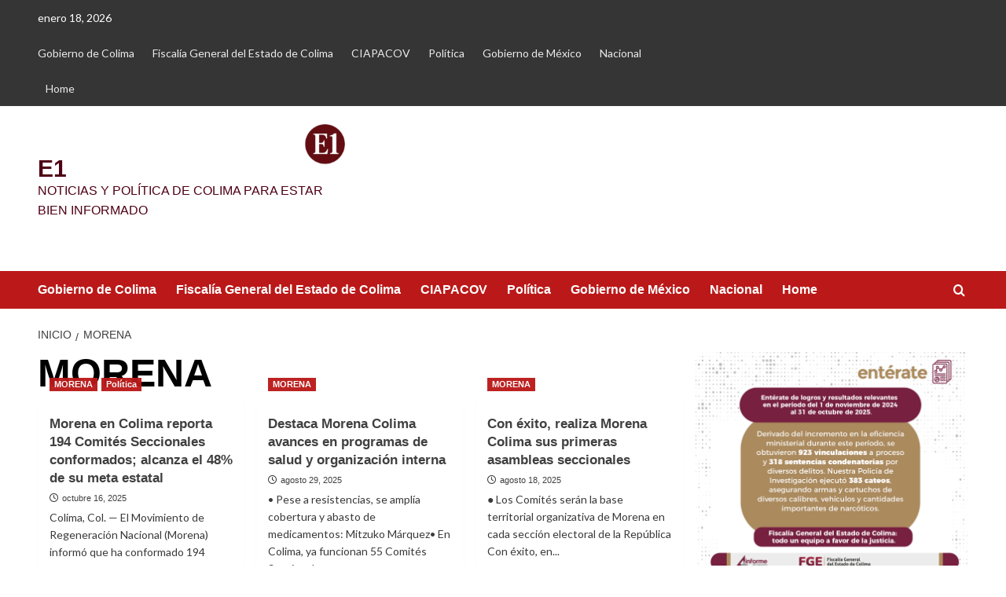

--- FILE ---
content_type: text/html; charset=UTF-8
request_url: https://eldebatecolima.com/category/morena/
body_size: 22407
content:
<!doctype html>
<html dir="ltr" lang="es"
	prefix="og: https://ogp.me/ns#" >

<head>
  <meta charset="UTF-8">
  <meta name="viewport" content="width=device-width, initial-scale=1">
  <link rel="profile" href="http://gmpg.org/xfn/11">
  <title>MORENA - E1</title>

        <style type="text/css">
            
                .wp_post_author_widget .wp-post-author-meta .awpa-display-name > a:hover,
                body .wp-post-author-wrap .awpa-display-name > a:hover {
                    color: #b81e1e                }
                
                .wp-post-author-meta .wp-post-author-meta-more-posts a.awpa-more-posts:hover, 
                .awpa-review-field .right-star .awpa-rating-button:not(:disabled):hover {
                    color: #b81e1e;
                    border-color: #b81e1e                }
                    
                    </style>


		<!-- All in One SEO 4.4.3 - aioseo.com -->
		<meta name="robots" content="max-image-preview:large" />
		<link rel="canonical" href="https://eldebatecolima.com/category/morena/" />
		<link rel="next" href="https://eldebatecolima.com/category/morena/page/2/" />
		<meta name="generator" content="All in One SEO (AIOSEO) 4.4.3" />
		<script type="application/ld+json" class="aioseo-schema">
			{"@context":"https:\/\/schema.org","@graph":[{"@type":"BreadcrumbList","@id":"https:\/\/eldebatecolima.com\/category\/morena\/#breadcrumblist","itemListElement":[{"@type":"ListItem","@id":"https:\/\/eldebatecolima.com\/#listItem","position":1,"item":{"@type":"WebPage","@id":"https:\/\/eldebatecolima.com\/","name":"Inicio","description":"Noticias y pol\u00edtica de Colima para estar bien informado","url":"https:\/\/eldebatecolima.com\/"},"nextItem":"https:\/\/eldebatecolima.com\/category\/morena\/#listItem"},{"@type":"ListItem","@id":"https:\/\/eldebatecolima.com\/category\/morena\/#listItem","position":2,"item":{"@type":"WebPage","@id":"https:\/\/eldebatecolima.com\/category\/morena\/","name":"MORENA","url":"https:\/\/eldebatecolima.com\/category\/morena\/"},"previousItem":"https:\/\/eldebatecolima.com\/#listItem"}]},{"@type":"CollectionPage","@id":"https:\/\/eldebatecolima.com\/category\/morena\/#collectionpage","url":"https:\/\/eldebatecolima.com\/category\/morena\/","name":"MORENA - E1","inLanguage":"es-MX","isPartOf":{"@id":"https:\/\/eldebatecolima.com\/#website"},"breadcrumb":{"@id":"https:\/\/eldebatecolima.com\/category\/morena\/#breadcrumblist"}},{"@type":"Organization","@id":"https:\/\/eldebatecolima.com\/#organization","name":"Just another WordPress site","url":"https:\/\/eldebatecolima.com\/"},{"@type":"WebSite","@id":"https:\/\/eldebatecolima.com\/#website","url":"https:\/\/eldebatecolima.com\/","name":"Just another WordPress site","description":"Noticias y pol\u00edtica de Colima para estar bien informado","inLanguage":"es-MX","publisher":{"@id":"https:\/\/eldebatecolima.com\/#organization"}}]}
		</script>
		<!-- All in One SEO -->

<link rel='preload' href='https://fonts.googleapis.com/css?family=Source%2BSans%2BPro%3A400%2C700%7CLato%3A400%2C700&#038;subset=latin&#038;display=swap' as='style' onload="this.onload=null;this.rel='stylesheet'" type='text/css' media='all' crossorigin='anonymous'>
<link rel='preconnect' href='https://fonts.googleapis.com' crossorigin='anonymous'>
<link rel='preconnect' href='https://fonts.gstatic.com' crossorigin='anonymous'>
<link rel='dns-prefetch' href='//fonts.googleapis.com' />
<link rel='preconnect' href='https://fonts.googleapis.com' />
<link rel='preconnect' href='https://fonts.gstatic.com' />
<link rel="alternate" type="application/rss+xml" title="E1 &raquo; Feed" href="https://eldebatecolima.com/feed/" />
<link rel="alternate" type="application/rss+xml" title="E1 &raquo; RSS de los comentarios" href="https://eldebatecolima.com/comments/feed/" />
<link rel="alternate" type="application/rss+xml" title="E1 &raquo; MORENA RSS de la categoría" href="https://eldebatecolima.com/category/morena/feed/" />
<style id='wp-img-auto-sizes-contain-inline-css' type='text/css'>
img:is([sizes=auto i],[sizes^="auto," i]){contain-intrinsic-size:3000px 1500px}
/*# sourceURL=wp-img-auto-sizes-contain-inline-css */
</style>
<link rel='stylesheet' id='blockspare-frontend-block-style-css-css' href='https://eldebatecolima.com/wp-content/plugins/blockspare/dist/style-blocks.css?ver=6.9' type='text/css' media='all' />
<link rel='stylesheet' id='wpauthor-blocks-fontawesome-front-css' href='https://eldebatecolima.com/wp-content/plugins/wp-post-author/assets/fontawesome/css/all.css?ver=3.8.2' type='text/css' media='all' />
<link rel='stylesheet' id='wpauthor-frontend-block-style-css-css' href='https://eldebatecolima.com/wp-content/plugins/wp-post-author/assets/dist/blocks.style.build.css?ver=3.8.2' type='text/css' media='all' />
<link rel='stylesheet' id='latest-posts-block-fontawesome-front-css' href='https://eldebatecolima.com/wp-content/plugins/latest-posts-block-lite/src/assets/fontawesome/css/all.css?ver=1692021384' type='text/css' media='all' />
<link rel='stylesheet' id='latest-posts-block-frontend-block-style-css-css' href='https://eldebatecolima.com/wp-content/plugins/latest-posts-block-lite/dist/blocks.style.build.css?ver=6.9' type='text/css' media='all' />
<link rel='stylesheet' id='magic-content-box-blocks-fontawesome-front-css' href='https://eldebatecolima.com/wp-content/plugins/magic-content-box-lite/src/assets/fontawesome/css/all.css?ver=1692021386' type='text/css' media='all' />
<link rel='stylesheet' id='magic-content-box-frontend-block-style-css-css' href='https://eldebatecolima.com/wp-content/plugins/magic-content-box-lite/dist/blocks.style.build.css?ver=6.9' type='text/css' media='all' />
<style id='wp-emoji-styles-inline-css' type='text/css'>

	img.wp-smiley, img.emoji {
		display: inline !important;
		border: none !important;
		box-shadow: none !important;
		height: 1em !important;
		width: 1em !important;
		margin: 0 0.07em !important;
		vertical-align: -0.1em !important;
		background: none !important;
		padding: 0 !important;
	}
/*# sourceURL=wp-emoji-styles-inline-css */
</style>
<link rel='stylesheet' id='wp-block-library-css' href='https://eldebatecolima.com/wp-includes/css/dist/block-library/style.min.css?ver=6.9' type='text/css' media='all' />
<style id='wp-block-heading-inline-css' type='text/css'>
h1:where(.wp-block-heading).has-background,h2:where(.wp-block-heading).has-background,h3:where(.wp-block-heading).has-background,h4:where(.wp-block-heading).has-background,h5:where(.wp-block-heading).has-background,h6:where(.wp-block-heading).has-background{padding:1.25em 2.375em}h1.has-text-align-left[style*=writing-mode]:where([style*=vertical-lr]),h1.has-text-align-right[style*=writing-mode]:where([style*=vertical-rl]),h2.has-text-align-left[style*=writing-mode]:where([style*=vertical-lr]),h2.has-text-align-right[style*=writing-mode]:where([style*=vertical-rl]),h3.has-text-align-left[style*=writing-mode]:where([style*=vertical-lr]),h3.has-text-align-right[style*=writing-mode]:where([style*=vertical-rl]),h4.has-text-align-left[style*=writing-mode]:where([style*=vertical-lr]),h4.has-text-align-right[style*=writing-mode]:where([style*=vertical-rl]),h5.has-text-align-left[style*=writing-mode]:where([style*=vertical-lr]),h5.has-text-align-right[style*=writing-mode]:where([style*=vertical-rl]),h6.has-text-align-left[style*=writing-mode]:where([style*=vertical-lr]),h6.has-text-align-right[style*=writing-mode]:where([style*=vertical-rl]){rotate:180deg}
/*# sourceURL=https://eldebatecolima.com/wp-includes/blocks/heading/style.min.css */
</style>
<style id='wp-block-image-inline-css' type='text/css'>
.wp-block-image>a,.wp-block-image>figure>a{display:inline-block}.wp-block-image img{box-sizing:border-box;height:auto;max-width:100%;vertical-align:bottom}@media not (prefers-reduced-motion){.wp-block-image img.hide{visibility:hidden}.wp-block-image img.show{animation:show-content-image .4s}}.wp-block-image[style*=border-radius] img,.wp-block-image[style*=border-radius]>a{border-radius:inherit}.wp-block-image.has-custom-border img{box-sizing:border-box}.wp-block-image.aligncenter{text-align:center}.wp-block-image.alignfull>a,.wp-block-image.alignwide>a{width:100%}.wp-block-image.alignfull img,.wp-block-image.alignwide img{height:auto;width:100%}.wp-block-image .aligncenter,.wp-block-image .alignleft,.wp-block-image .alignright,.wp-block-image.aligncenter,.wp-block-image.alignleft,.wp-block-image.alignright{display:table}.wp-block-image .aligncenter>figcaption,.wp-block-image .alignleft>figcaption,.wp-block-image .alignright>figcaption,.wp-block-image.aligncenter>figcaption,.wp-block-image.alignleft>figcaption,.wp-block-image.alignright>figcaption{caption-side:bottom;display:table-caption}.wp-block-image .alignleft{float:left;margin:.5em 1em .5em 0}.wp-block-image .alignright{float:right;margin:.5em 0 .5em 1em}.wp-block-image .aligncenter{margin-left:auto;margin-right:auto}.wp-block-image :where(figcaption){margin-bottom:1em;margin-top:.5em}.wp-block-image.is-style-circle-mask img{border-radius:9999px}@supports ((-webkit-mask-image:none) or (mask-image:none)) or (-webkit-mask-image:none){.wp-block-image.is-style-circle-mask img{border-radius:0;-webkit-mask-image:url('data:image/svg+xml;utf8,<svg viewBox="0 0 100 100" xmlns="http://www.w3.org/2000/svg"><circle cx="50" cy="50" r="50"/></svg>');mask-image:url('data:image/svg+xml;utf8,<svg viewBox="0 0 100 100" xmlns="http://www.w3.org/2000/svg"><circle cx="50" cy="50" r="50"/></svg>');mask-mode:alpha;-webkit-mask-position:center;mask-position:center;-webkit-mask-repeat:no-repeat;mask-repeat:no-repeat;-webkit-mask-size:contain;mask-size:contain}}:root :where(.wp-block-image.is-style-rounded img,.wp-block-image .is-style-rounded img){border-radius:9999px}.wp-block-image figure{margin:0}.wp-lightbox-container{display:flex;flex-direction:column;position:relative}.wp-lightbox-container img{cursor:zoom-in}.wp-lightbox-container img:hover+button{opacity:1}.wp-lightbox-container button{align-items:center;backdrop-filter:blur(16px) saturate(180%);background-color:#5a5a5a40;border:none;border-radius:4px;cursor:zoom-in;display:flex;height:20px;justify-content:center;opacity:0;padding:0;position:absolute;right:16px;text-align:center;top:16px;width:20px;z-index:100}@media not (prefers-reduced-motion){.wp-lightbox-container button{transition:opacity .2s ease}}.wp-lightbox-container button:focus-visible{outline:3px auto #5a5a5a40;outline:3px auto -webkit-focus-ring-color;outline-offset:3px}.wp-lightbox-container button:hover{cursor:pointer;opacity:1}.wp-lightbox-container button:focus{opacity:1}.wp-lightbox-container button:focus,.wp-lightbox-container button:hover,.wp-lightbox-container button:not(:hover):not(:active):not(.has-background){background-color:#5a5a5a40;border:none}.wp-lightbox-overlay{box-sizing:border-box;cursor:zoom-out;height:100vh;left:0;overflow:hidden;position:fixed;top:0;visibility:hidden;width:100%;z-index:100000}.wp-lightbox-overlay .close-button{align-items:center;cursor:pointer;display:flex;justify-content:center;min-height:40px;min-width:40px;padding:0;position:absolute;right:calc(env(safe-area-inset-right) + 16px);top:calc(env(safe-area-inset-top) + 16px);z-index:5000000}.wp-lightbox-overlay .close-button:focus,.wp-lightbox-overlay .close-button:hover,.wp-lightbox-overlay .close-button:not(:hover):not(:active):not(.has-background){background:none;border:none}.wp-lightbox-overlay .lightbox-image-container{height:var(--wp--lightbox-container-height);left:50%;overflow:hidden;position:absolute;top:50%;transform:translate(-50%,-50%);transform-origin:top left;width:var(--wp--lightbox-container-width);z-index:9999999999}.wp-lightbox-overlay .wp-block-image{align-items:center;box-sizing:border-box;display:flex;height:100%;justify-content:center;margin:0;position:relative;transform-origin:0 0;width:100%;z-index:3000000}.wp-lightbox-overlay .wp-block-image img{height:var(--wp--lightbox-image-height);min-height:var(--wp--lightbox-image-height);min-width:var(--wp--lightbox-image-width);width:var(--wp--lightbox-image-width)}.wp-lightbox-overlay .wp-block-image figcaption{display:none}.wp-lightbox-overlay button{background:none;border:none}.wp-lightbox-overlay .scrim{background-color:#fff;height:100%;opacity:.9;position:absolute;width:100%;z-index:2000000}.wp-lightbox-overlay.active{visibility:visible}@media not (prefers-reduced-motion){.wp-lightbox-overlay.active{animation:turn-on-visibility .25s both}.wp-lightbox-overlay.active img{animation:turn-on-visibility .35s both}.wp-lightbox-overlay.show-closing-animation:not(.active){animation:turn-off-visibility .35s both}.wp-lightbox-overlay.show-closing-animation:not(.active) img{animation:turn-off-visibility .25s both}.wp-lightbox-overlay.zoom.active{animation:none;opacity:1;visibility:visible}.wp-lightbox-overlay.zoom.active .lightbox-image-container{animation:lightbox-zoom-in .4s}.wp-lightbox-overlay.zoom.active .lightbox-image-container img{animation:none}.wp-lightbox-overlay.zoom.active .scrim{animation:turn-on-visibility .4s forwards}.wp-lightbox-overlay.zoom.show-closing-animation:not(.active){animation:none}.wp-lightbox-overlay.zoom.show-closing-animation:not(.active) .lightbox-image-container{animation:lightbox-zoom-out .4s}.wp-lightbox-overlay.zoom.show-closing-animation:not(.active) .lightbox-image-container img{animation:none}.wp-lightbox-overlay.zoom.show-closing-animation:not(.active) .scrim{animation:turn-off-visibility .4s forwards}}@keyframes show-content-image{0%{visibility:hidden}99%{visibility:hidden}to{visibility:visible}}@keyframes turn-on-visibility{0%{opacity:0}to{opacity:1}}@keyframes turn-off-visibility{0%{opacity:1;visibility:visible}99%{opacity:0;visibility:visible}to{opacity:0;visibility:hidden}}@keyframes lightbox-zoom-in{0%{transform:translate(calc((-100vw + var(--wp--lightbox-scrollbar-width))/2 + var(--wp--lightbox-initial-left-position)),calc(-50vh + var(--wp--lightbox-initial-top-position))) scale(var(--wp--lightbox-scale))}to{transform:translate(-50%,-50%) scale(1)}}@keyframes lightbox-zoom-out{0%{transform:translate(-50%,-50%) scale(1);visibility:visible}99%{visibility:visible}to{transform:translate(calc((-100vw + var(--wp--lightbox-scrollbar-width))/2 + var(--wp--lightbox-initial-left-position)),calc(-50vh + var(--wp--lightbox-initial-top-position))) scale(var(--wp--lightbox-scale));visibility:hidden}}
/*# sourceURL=https://eldebatecolima.com/wp-includes/blocks/image/style.min.css */
</style>
<style id='wp-block-image-theme-inline-css' type='text/css'>
:root :where(.wp-block-image figcaption){color:#555;font-size:13px;text-align:center}.is-dark-theme :root :where(.wp-block-image figcaption){color:#ffffffa6}.wp-block-image{margin:0 0 1em}
/*# sourceURL=https://eldebatecolima.com/wp-includes/blocks/image/theme.min.css */
</style>
<style id='wp-block-latest-posts-inline-css' type='text/css'>
.wp-block-latest-posts{box-sizing:border-box}.wp-block-latest-posts.alignleft{margin-right:2em}.wp-block-latest-posts.alignright{margin-left:2em}.wp-block-latest-posts.wp-block-latest-posts__list{list-style:none}.wp-block-latest-posts.wp-block-latest-posts__list li{clear:both;overflow-wrap:break-word}.wp-block-latest-posts.is-grid{display:flex;flex-wrap:wrap}.wp-block-latest-posts.is-grid li{margin:0 1.25em 1.25em 0;width:100%}@media (min-width:600px){.wp-block-latest-posts.columns-2 li{width:calc(50% - .625em)}.wp-block-latest-posts.columns-2 li:nth-child(2n){margin-right:0}.wp-block-latest-posts.columns-3 li{width:calc(33.33333% - .83333em)}.wp-block-latest-posts.columns-3 li:nth-child(3n){margin-right:0}.wp-block-latest-posts.columns-4 li{width:calc(25% - .9375em)}.wp-block-latest-posts.columns-4 li:nth-child(4n){margin-right:0}.wp-block-latest-posts.columns-5 li{width:calc(20% - 1em)}.wp-block-latest-posts.columns-5 li:nth-child(5n){margin-right:0}.wp-block-latest-posts.columns-6 li{width:calc(16.66667% - 1.04167em)}.wp-block-latest-posts.columns-6 li:nth-child(6n){margin-right:0}}:root :where(.wp-block-latest-posts.is-grid){padding:0}:root :where(.wp-block-latest-posts.wp-block-latest-posts__list){padding-left:0}.wp-block-latest-posts__post-author,.wp-block-latest-posts__post-date{display:block;font-size:.8125em}.wp-block-latest-posts__post-excerpt,.wp-block-latest-posts__post-full-content{margin-bottom:1em;margin-top:.5em}.wp-block-latest-posts__featured-image a{display:inline-block}.wp-block-latest-posts__featured-image img{height:auto;max-width:100%;width:auto}.wp-block-latest-posts__featured-image.alignleft{float:left;margin-right:1em}.wp-block-latest-posts__featured-image.alignright{float:right;margin-left:1em}.wp-block-latest-posts__featured-image.aligncenter{margin-bottom:1em;text-align:center}
/*# sourceURL=https://eldebatecolima.com/wp-includes/blocks/latest-posts/style.min.css */
</style>
<style id='wp-block-search-inline-css' type='text/css'>
.wp-block-search__button{margin-left:10px;word-break:normal}.wp-block-search__button.has-icon{line-height:0}.wp-block-search__button svg{height:1.25em;min-height:24px;min-width:24px;width:1.25em;fill:currentColor;vertical-align:text-bottom}:where(.wp-block-search__button){border:1px solid #ccc;padding:6px 10px}.wp-block-search__inside-wrapper{display:flex;flex:auto;flex-wrap:nowrap;max-width:100%}.wp-block-search__label{width:100%}.wp-block-search.wp-block-search__button-only .wp-block-search__button{box-sizing:border-box;display:flex;flex-shrink:0;justify-content:center;margin-left:0;max-width:100%}.wp-block-search.wp-block-search__button-only .wp-block-search__inside-wrapper{min-width:0!important;transition-property:width}.wp-block-search.wp-block-search__button-only .wp-block-search__input{flex-basis:100%;transition-duration:.3s}.wp-block-search.wp-block-search__button-only.wp-block-search__searchfield-hidden,.wp-block-search.wp-block-search__button-only.wp-block-search__searchfield-hidden .wp-block-search__inside-wrapper{overflow:hidden}.wp-block-search.wp-block-search__button-only.wp-block-search__searchfield-hidden .wp-block-search__input{border-left-width:0!important;border-right-width:0!important;flex-basis:0;flex-grow:0;margin:0;min-width:0!important;padding-left:0!important;padding-right:0!important;width:0!important}:where(.wp-block-search__input){appearance:none;border:1px solid #949494;flex-grow:1;font-family:inherit;font-size:inherit;font-style:inherit;font-weight:inherit;letter-spacing:inherit;line-height:inherit;margin-left:0;margin-right:0;min-width:3rem;padding:8px;text-decoration:unset!important;text-transform:inherit}:where(.wp-block-search__button-inside .wp-block-search__inside-wrapper){background-color:#fff;border:1px solid #949494;box-sizing:border-box;padding:4px}:where(.wp-block-search__button-inside .wp-block-search__inside-wrapper) .wp-block-search__input{border:none;border-radius:0;padding:0 4px}:where(.wp-block-search__button-inside .wp-block-search__inside-wrapper) .wp-block-search__input:focus{outline:none}:where(.wp-block-search__button-inside .wp-block-search__inside-wrapper) :where(.wp-block-search__button){padding:4px 8px}.wp-block-search.aligncenter .wp-block-search__inside-wrapper{margin:auto}.wp-block[data-align=right] .wp-block-search.wp-block-search__button-only .wp-block-search__inside-wrapper{float:right}
/*# sourceURL=https://eldebatecolima.com/wp-includes/blocks/search/style.min.css */
</style>
<style id='wp-block-search-theme-inline-css' type='text/css'>
.wp-block-search .wp-block-search__label{font-weight:700}.wp-block-search__button{border:1px solid #ccc;padding:.375em .625em}
/*# sourceURL=https://eldebatecolima.com/wp-includes/blocks/search/theme.min.css */
</style>
<style id='wp-block-columns-inline-css' type='text/css'>
.wp-block-columns{box-sizing:border-box;display:flex;flex-wrap:wrap!important}@media (min-width:782px){.wp-block-columns{flex-wrap:nowrap!important}}.wp-block-columns{align-items:normal!important}.wp-block-columns.are-vertically-aligned-top{align-items:flex-start}.wp-block-columns.are-vertically-aligned-center{align-items:center}.wp-block-columns.are-vertically-aligned-bottom{align-items:flex-end}@media (max-width:781px){.wp-block-columns:not(.is-not-stacked-on-mobile)>.wp-block-column{flex-basis:100%!important}}@media (min-width:782px){.wp-block-columns:not(.is-not-stacked-on-mobile)>.wp-block-column{flex-basis:0;flex-grow:1}.wp-block-columns:not(.is-not-stacked-on-mobile)>.wp-block-column[style*=flex-basis]{flex-grow:0}}.wp-block-columns.is-not-stacked-on-mobile{flex-wrap:nowrap!important}.wp-block-columns.is-not-stacked-on-mobile>.wp-block-column{flex-basis:0;flex-grow:1}.wp-block-columns.is-not-stacked-on-mobile>.wp-block-column[style*=flex-basis]{flex-grow:0}:where(.wp-block-columns){margin-bottom:1.75em}:where(.wp-block-columns.has-background){padding:1.25em 2.375em}.wp-block-column{flex-grow:1;min-width:0;overflow-wrap:break-word;word-break:break-word}.wp-block-column.is-vertically-aligned-top{align-self:flex-start}.wp-block-column.is-vertically-aligned-center{align-self:center}.wp-block-column.is-vertically-aligned-bottom{align-self:flex-end}.wp-block-column.is-vertically-aligned-stretch{align-self:stretch}.wp-block-column.is-vertically-aligned-bottom,.wp-block-column.is-vertically-aligned-center,.wp-block-column.is-vertically-aligned-top{width:100%}
/*# sourceURL=https://eldebatecolima.com/wp-includes/blocks/columns/style.min.css */
</style>
<style id='wp-block-group-inline-css' type='text/css'>
.wp-block-group{box-sizing:border-box}:where(.wp-block-group.wp-block-group-is-layout-constrained){position:relative}
/*# sourceURL=https://eldebatecolima.com/wp-includes/blocks/group/style.min.css */
</style>
<style id='wp-block-group-theme-inline-css' type='text/css'>
:where(.wp-block-group.has-background){padding:1.25em 2.375em}
/*# sourceURL=https://eldebatecolima.com/wp-includes/blocks/group/theme.min.css */
</style>
<style id='global-styles-inline-css' type='text/css'>
:root{--wp--preset--aspect-ratio--square: 1;--wp--preset--aspect-ratio--4-3: 4/3;--wp--preset--aspect-ratio--3-4: 3/4;--wp--preset--aspect-ratio--3-2: 3/2;--wp--preset--aspect-ratio--2-3: 2/3;--wp--preset--aspect-ratio--16-9: 16/9;--wp--preset--aspect-ratio--9-16: 9/16;--wp--preset--color--black: #000000;--wp--preset--color--cyan-bluish-gray: #abb8c3;--wp--preset--color--white: #ffffff;--wp--preset--color--pale-pink: #f78da7;--wp--preset--color--vivid-red: #cf2e2e;--wp--preset--color--luminous-vivid-orange: #ff6900;--wp--preset--color--luminous-vivid-amber: #fcb900;--wp--preset--color--light-green-cyan: #7bdcb5;--wp--preset--color--vivid-green-cyan: #00d084;--wp--preset--color--pale-cyan-blue: #8ed1fc;--wp--preset--color--vivid-cyan-blue: #0693e3;--wp--preset--color--vivid-purple: #9b51e0;--wp--preset--gradient--vivid-cyan-blue-to-vivid-purple: linear-gradient(135deg,rgb(6,147,227) 0%,rgb(155,81,224) 100%);--wp--preset--gradient--light-green-cyan-to-vivid-green-cyan: linear-gradient(135deg,rgb(122,220,180) 0%,rgb(0,208,130) 100%);--wp--preset--gradient--luminous-vivid-amber-to-luminous-vivid-orange: linear-gradient(135deg,rgb(252,185,0) 0%,rgb(255,105,0) 100%);--wp--preset--gradient--luminous-vivid-orange-to-vivid-red: linear-gradient(135deg,rgb(255,105,0) 0%,rgb(207,46,46) 100%);--wp--preset--gradient--very-light-gray-to-cyan-bluish-gray: linear-gradient(135deg,rgb(238,238,238) 0%,rgb(169,184,195) 100%);--wp--preset--gradient--cool-to-warm-spectrum: linear-gradient(135deg,rgb(74,234,220) 0%,rgb(151,120,209) 20%,rgb(207,42,186) 40%,rgb(238,44,130) 60%,rgb(251,105,98) 80%,rgb(254,248,76) 100%);--wp--preset--gradient--blush-light-purple: linear-gradient(135deg,rgb(255,206,236) 0%,rgb(152,150,240) 100%);--wp--preset--gradient--blush-bordeaux: linear-gradient(135deg,rgb(254,205,165) 0%,rgb(254,45,45) 50%,rgb(107,0,62) 100%);--wp--preset--gradient--luminous-dusk: linear-gradient(135deg,rgb(255,203,112) 0%,rgb(199,81,192) 50%,rgb(65,88,208) 100%);--wp--preset--gradient--pale-ocean: linear-gradient(135deg,rgb(255,245,203) 0%,rgb(182,227,212) 50%,rgb(51,167,181) 100%);--wp--preset--gradient--electric-grass: linear-gradient(135deg,rgb(202,248,128) 0%,rgb(113,206,126) 100%);--wp--preset--gradient--midnight: linear-gradient(135deg,rgb(2,3,129) 0%,rgb(40,116,252) 100%);--wp--preset--font-size--small: 13px;--wp--preset--font-size--medium: 20px;--wp--preset--font-size--large: 36px;--wp--preset--font-size--x-large: 42px;--wp--preset--spacing--20: 0.44rem;--wp--preset--spacing--30: 0.67rem;--wp--preset--spacing--40: 1rem;--wp--preset--spacing--50: 1.5rem;--wp--preset--spacing--60: 2.25rem;--wp--preset--spacing--70: 3.38rem;--wp--preset--spacing--80: 5.06rem;--wp--preset--shadow--natural: 6px 6px 9px rgba(0, 0, 0, 0.2);--wp--preset--shadow--deep: 12px 12px 50px rgba(0, 0, 0, 0.4);--wp--preset--shadow--sharp: 6px 6px 0px rgba(0, 0, 0, 0.2);--wp--preset--shadow--outlined: 6px 6px 0px -3px rgb(255, 255, 255), 6px 6px rgb(0, 0, 0);--wp--preset--shadow--crisp: 6px 6px 0px rgb(0, 0, 0);}:root { --wp--style--global--content-size: 800px;--wp--style--global--wide-size: 1200px; }:where(body) { margin: 0; }.wp-site-blocks > .alignleft { float: left; margin-right: 2em; }.wp-site-blocks > .alignright { float: right; margin-left: 2em; }.wp-site-blocks > .aligncenter { justify-content: center; margin-left: auto; margin-right: auto; }:where(.wp-site-blocks) > * { margin-block-start: 24px; margin-block-end: 0; }:where(.wp-site-blocks) > :first-child { margin-block-start: 0; }:where(.wp-site-blocks) > :last-child { margin-block-end: 0; }:root { --wp--style--block-gap: 24px; }:root :where(.is-layout-flow) > :first-child{margin-block-start: 0;}:root :where(.is-layout-flow) > :last-child{margin-block-end: 0;}:root :where(.is-layout-flow) > *{margin-block-start: 24px;margin-block-end: 0;}:root :where(.is-layout-constrained) > :first-child{margin-block-start: 0;}:root :where(.is-layout-constrained) > :last-child{margin-block-end: 0;}:root :where(.is-layout-constrained) > *{margin-block-start: 24px;margin-block-end: 0;}:root :where(.is-layout-flex){gap: 24px;}:root :where(.is-layout-grid){gap: 24px;}.is-layout-flow > .alignleft{float: left;margin-inline-start: 0;margin-inline-end: 2em;}.is-layout-flow > .alignright{float: right;margin-inline-start: 2em;margin-inline-end: 0;}.is-layout-flow > .aligncenter{margin-left: auto !important;margin-right: auto !important;}.is-layout-constrained > .alignleft{float: left;margin-inline-start: 0;margin-inline-end: 2em;}.is-layout-constrained > .alignright{float: right;margin-inline-start: 2em;margin-inline-end: 0;}.is-layout-constrained > .aligncenter{margin-left: auto !important;margin-right: auto !important;}.is-layout-constrained > :where(:not(.alignleft):not(.alignright):not(.alignfull)){max-width: var(--wp--style--global--content-size);margin-left: auto !important;margin-right: auto !important;}.is-layout-constrained > .alignwide{max-width: var(--wp--style--global--wide-size);}body .is-layout-flex{display: flex;}.is-layout-flex{flex-wrap: wrap;align-items: center;}.is-layout-flex > :is(*, div){margin: 0;}body .is-layout-grid{display: grid;}.is-layout-grid > :is(*, div){margin: 0;}body{padding-top: 0px;padding-right: 0px;padding-bottom: 0px;padding-left: 0px;}a:where(:not(.wp-element-button)){text-decoration: none;}:root :where(.wp-element-button, .wp-block-button__link){background-color: #32373c;border-radius: 0;border-width: 0;color: #fff;font-family: inherit;font-size: inherit;font-style: inherit;font-weight: inherit;letter-spacing: inherit;line-height: inherit;padding-top: calc(0.667em + 2px);padding-right: calc(1.333em + 2px);padding-bottom: calc(0.667em + 2px);padding-left: calc(1.333em + 2px);text-decoration: none;text-transform: inherit;}.has-black-color{color: var(--wp--preset--color--black) !important;}.has-cyan-bluish-gray-color{color: var(--wp--preset--color--cyan-bluish-gray) !important;}.has-white-color{color: var(--wp--preset--color--white) !important;}.has-pale-pink-color{color: var(--wp--preset--color--pale-pink) !important;}.has-vivid-red-color{color: var(--wp--preset--color--vivid-red) !important;}.has-luminous-vivid-orange-color{color: var(--wp--preset--color--luminous-vivid-orange) !important;}.has-luminous-vivid-amber-color{color: var(--wp--preset--color--luminous-vivid-amber) !important;}.has-light-green-cyan-color{color: var(--wp--preset--color--light-green-cyan) !important;}.has-vivid-green-cyan-color{color: var(--wp--preset--color--vivid-green-cyan) !important;}.has-pale-cyan-blue-color{color: var(--wp--preset--color--pale-cyan-blue) !important;}.has-vivid-cyan-blue-color{color: var(--wp--preset--color--vivid-cyan-blue) !important;}.has-vivid-purple-color{color: var(--wp--preset--color--vivid-purple) !important;}.has-black-background-color{background-color: var(--wp--preset--color--black) !important;}.has-cyan-bluish-gray-background-color{background-color: var(--wp--preset--color--cyan-bluish-gray) !important;}.has-white-background-color{background-color: var(--wp--preset--color--white) !important;}.has-pale-pink-background-color{background-color: var(--wp--preset--color--pale-pink) !important;}.has-vivid-red-background-color{background-color: var(--wp--preset--color--vivid-red) !important;}.has-luminous-vivid-orange-background-color{background-color: var(--wp--preset--color--luminous-vivid-orange) !important;}.has-luminous-vivid-amber-background-color{background-color: var(--wp--preset--color--luminous-vivid-amber) !important;}.has-light-green-cyan-background-color{background-color: var(--wp--preset--color--light-green-cyan) !important;}.has-vivid-green-cyan-background-color{background-color: var(--wp--preset--color--vivid-green-cyan) !important;}.has-pale-cyan-blue-background-color{background-color: var(--wp--preset--color--pale-cyan-blue) !important;}.has-vivid-cyan-blue-background-color{background-color: var(--wp--preset--color--vivid-cyan-blue) !important;}.has-vivid-purple-background-color{background-color: var(--wp--preset--color--vivid-purple) !important;}.has-black-border-color{border-color: var(--wp--preset--color--black) !important;}.has-cyan-bluish-gray-border-color{border-color: var(--wp--preset--color--cyan-bluish-gray) !important;}.has-white-border-color{border-color: var(--wp--preset--color--white) !important;}.has-pale-pink-border-color{border-color: var(--wp--preset--color--pale-pink) !important;}.has-vivid-red-border-color{border-color: var(--wp--preset--color--vivid-red) !important;}.has-luminous-vivid-orange-border-color{border-color: var(--wp--preset--color--luminous-vivid-orange) !important;}.has-luminous-vivid-amber-border-color{border-color: var(--wp--preset--color--luminous-vivid-amber) !important;}.has-light-green-cyan-border-color{border-color: var(--wp--preset--color--light-green-cyan) !important;}.has-vivid-green-cyan-border-color{border-color: var(--wp--preset--color--vivid-green-cyan) !important;}.has-pale-cyan-blue-border-color{border-color: var(--wp--preset--color--pale-cyan-blue) !important;}.has-vivid-cyan-blue-border-color{border-color: var(--wp--preset--color--vivid-cyan-blue) !important;}.has-vivid-purple-border-color{border-color: var(--wp--preset--color--vivid-purple) !important;}.has-vivid-cyan-blue-to-vivid-purple-gradient-background{background: var(--wp--preset--gradient--vivid-cyan-blue-to-vivid-purple) !important;}.has-light-green-cyan-to-vivid-green-cyan-gradient-background{background: var(--wp--preset--gradient--light-green-cyan-to-vivid-green-cyan) !important;}.has-luminous-vivid-amber-to-luminous-vivid-orange-gradient-background{background: var(--wp--preset--gradient--luminous-vivid-amber-to-luminous-vivid-orange) !important;}.has-luminous-vivid-orange-to-vivid-red-gradient-background{background: var(--wp--preset--gradient--luminous-vivid-orange-to-vivid-red) !important;}.has-very-light-gray-to-cyan-bluish-gray-gradient-background{background: var(--wp--preset--gradient--very-light-gray-to-cyan-bluish-gray) !important;}.has-cool-to-warm-spectrum-gradient-background{background: var(--wp--preset--gradient--cool-to-warm-spectrum) !important;}.has-blush-light-purple-gradient-background{background: var(--wp--preset--gradient--blush-light-purple) !important;}.has-blush-bordeaux-gradient-background{background: var(--wp--preset--gradient--blush-bordeaux) !important;}.has-luminous-dusk-gradient-background{background: var(--wp--preset--gradient--luminous-dusk) !important;}.has-pale-ocean-gradient-background{background: var(--wp--preset--gradient--pale-ocean) !important;}.has-electric-grass-gradient-background{background: var(--wp--preset--gradient--electric-grass) !important;}.has-midnight-gradient-background{background: var(--wp--preset--gradient--midnight) !important;}.has-small-font-size{font-size: var(--wp--preset--font-size--small) !important;}.has-medium-font-size{font-size: var(--wp--preset--font-size--medium) !important;}.has-large-font-size{font-size: var(--wp--preset--font-size--large) !important;}.has-x-large-font-size{font-size: var(--wp--preset--font-size--x-large) !important;}
:root :where(.wp-block-heading){line-height: 1.3;}
/*# sourceURL=global-styles-inline-css */
</style>
<style id='core-block-supports-inline-css' type='text/css'>
.wp-container-core-group-is-layout-fe9cc265{flex-direction:column;align-items:flex-start;}.wp-container-core-columns-is-layout-28f84493{flex-wrap:nowrap;}
/*# sourceURL=core-block-supports-inline-css */
</style>

<link rel='stylesheet' id='fontawesome-css' href='https://eldebatecolima.com/wp-content/plugins/blockspare/assets/fontawesome/css/all.css?ver=6.9' type='text/css' media='all' />
<link rel='stylesheet' id='wp-live-chat-support-css' href='https://eldebatecolima.com/wp-content/plugins/wp-live-chat-support/public/css/wplc-plugin-public.css?ver=10.0.10' type='text/css' media='all' />
<link rel='stylesheet' id='awpa-wp-post-author-styles-css' href='https://eldebatecolima.com/wp-content/plugins/wp-post-author/assets/css/awpa-frontend-style.css?ver=3.8.2' type='text/css' media='all' />
<link rel='stylesheet' id='elespare-icons-css' href='https://eldebatecolima.com/wp-content/plugins/elespare/assets/font/elespare-icons.css?ver=2.0.2' type='text/css' media='all' />
<link rel='stylesheet' id='uag-style-44-css' href='https://eldebatecolima.com/wp-content/uploads/uag-plugin/assets/0/uag-css-44-1767826839.css?ver=2.7.4' type='text/css' media='all' />
<link rel='stylesheet' id='covernews-google-fonts-css' href='https://fonts.googleapis.com/css?family=Source%2BSans%2BPro%3A400%2C700%7CLato%3A400%2C700&#038;subset=latin&#038;display=swap' type='text/css' media='all' />
<link rel='stylesheet' id='covernews-icons-css' href='https://eldebatecolima.com/wp-content/themes/covernews/assets/icons/style.css?ver=6.9' type='text/css' media='all' />
<link rel='stylesheet' id='bootstrap-css' href='https://eldebatecolima.com/wp-content/themes/covernews/assets/bootstrap/css/bootstrap.min.css?ver=6.9' type='text/css' media='all' />
<link rel='stylesheet' id='covernews-style-css' href='https://eldebatecolima.com/wp-content/themes/covernews/style.min.css?ver=6.0.4' type='text/css' media='all' />
<script type="text/javascript" src="https://eldebatecolima.com/wp-includes/js/jquery/jquery.min.js?ver=3.7.1" id="jquery-core-js"></script>
<script type="text/javascript" src="https://eldebatecolima.com/wp-includes/js/jquery/jquery-migrate.min.js?ver=3.4.1" id="jquery-migrate-js"></script>
<script type="text/javascript" src="https://eldebatecolima.com/wp-content/plugins/blockspare/assets/js/countup/waypoints.min.js?ver=6.9" id="waypoint-js"></script>
<script type="text/javascript" src="https://eldebatecolima.com/wp-content/plugins/blockspare/assets/js/countup/jquery.counterup.min.js?ver=1" id="countup-js"></script>
<script type="text/javascript" src="https://eldebatecolima.com/wp-content/plugins/wp-post-author/assets/js/awpa-frontend-scripts.js?ver=3.8.2" id="awpa-custom-bg-scripts-js"></script>
<link rel="https://api.w.org/" href="https://eldebatecolima.com/wp-json/" /><link rel="alternate" title="JSON" type="application/json" href="https://eldebatecolima.com/wp-json/wp/v2/categories/44" /><link rel="EditURI" type="application/rsd+xml" title="RSD" href="https://eldebatecolima.com/xmlrpc.php?rsd" />
<meta name="generator" content="WordPress 6.9" />
<link rel="preload" href="https://eldebatecolima.com/wp-content/uploads/2025/10/cropped-rf224242r-scaled-2.png" as="image"><meta name="generator" content="Elementor 3.20.3; features: e_optimized_assets_loading, e_optimized_css_loading, additional_custom_breakpoints, block_editor_assets_optimize, e_image_loading_optimization; settings: css_print_method-external, google_font-enabled, font_display-swap">
        <style type="text/css">
                        body .masthead-banner.data-bg:before {
                background: rgba(0,0,0,0);
            }
                        .site-title a,
            .site-header .site-branding .site-title a:visited,
            .site-header .site-branding .site-title a:hover,
            .site-description {
                color: #4f0015            }

            body.aft-dark-mode .site-title a,
      body.aft-dark-mode .site-header .site-branding .site-title a:visited,
      body.aft-dark-mode .site-header .site-branding .site-title a:hover,
      body.aft-dark-mode .site-description {
        color: #ffffff;
      }

            .site-branding .site-title {
                font-size: 30px;
            }

            @media only screen and (max-width: 640px) {
                .header-layout-3 .site-header .site-branding .site-title,
                .site-branding .site-title {
                    font-size: 60px;

                }
              }   

           @media only screen and (max-width: 375px) {
               .header-layout-3 .site-header .site-branding .site-title,
               .site-branding .site-title {
                        font-size: 50px;

                    }
                }
                
                    .elementor-template-full-width .elementor-section.elementor-section-full_width > .elementor-container,
        .elementor-template-full-width .elementor-section.elementor-section-boxed > .elementor-container{
            max-width: 1200px;
        }
        @media (min-width: 1600px){
            .elementor-template-full-width .elementor-section.elementor-section-full_width > .elementor-container,
            .elementor-template-full-width .elementor-section.elementor-section-boxed > .elementor-container{
                max-width: 1600px;
            }
        }
        
        .align-content-left .elementor-section-stretched,
        .align-content-right .elementor-section-stretched {
            max-width: 100%;
            left: 0 !important;
        }


        </style>
        <style type="text/css" id="custom-background-css">
body.custom-background { background-color: #ffffff; }
</style>
	<link rel="icon" href="https://eldebatecolima.com/wp-content/uploads/2025/07/cropped-515490177_1127038832777909_4964377945619853634_n-32x32.jpg" sizes="32x32" />
<link rel="icon" href="https://eldebatecolima.com/wp-content/uploads/2025/07/cropped-515490177_1127038832777909_4964377945619853634_n-192x192.jpg" sizes="192x192" />
<link rel="apple-touch-icon" href="https://eldebatecolima.com/wp-content/uploads/2025/07/cropped-515490177_1127038832777909_4964377945619853634_n-180x180.jpg" />
<meta name="msapplication-TileImage" content="https://eldebatecolima.com/wp-content/uploads/2025/07/cropped-515490177_1127038832777909_4964377945619853634_n-270x270.jpg" />
<style id="wpforms-css-vars-root">
				:root {
					--wpforms-field-border-radius: 3px;
--wpforms-field-border-style: solid;
--wpforms-field-border-size: 1px;
--wpforms-field-background-color: #ffffff;
--wpforms-field-border-color: rgba( 0, 0, 0, 0.25 );
--wpforms-field-border-color-spare: rgba( 0, 0, 0, 0.25 );
--wpforms-field-text-color: rgba( 0, 0, 0, 0.7 );
--wpforms-field-menu-color: #ffffff;
--wpforms-label-color: rgba( 0, 0, 0, 0.85 );
--wpforms-label-sublabel-color: rgba( 0, 0, 0, 0.55 );
--wpforms-label-error-color: #d63637;
--wpforms-button-border-radius: 3px;
--wpforms-button-border-style: none;
--wpforms-button-border-size: 1px;
--wpforms-button-background-color: #066aab;
--wpforms-button-border-color: #066aab;
--wpforms-button-text-color: #ffffff;
--wpforms-page-break-color: #066aab;
--wpforms-background-image: none;
--wpforms-background-position: center center;
--wpforms-background-repeat: no-repeat;
--wpforms-background-size: cover;
--wpforms-background-width: 100px;
--wpforms-background-height: 100px;
--wpforms-background-color: rgba( 0, 0, 0, 0 );
--wpforms-background-url: none;
--wpforms-container-padding: 0px;
--wpforms-container-border-style: none;
--wpforms-container-border-width: 1px;
--wpforms-container-border-color: #000000;
--wpforms-container-border-radius: 3px;
--wpforms-field-size-input-height: 43px;
--wpforms-field-size-input-spacing: 15px;
--wpforms-field-size-font-size: 16px;
--wpforms-field-size-line-height: 19px;
--wpforms-field-size-padding-h: 14px;
--wpforms-field-size-checkbox-size: 16px;
--wpforms-field-size-sublabel-spacing: 5px;
--wpforms-field-size-icon-size: 1;
--wpforms-label-size-font-size: 16px;
--wpforms-label-size-line-height: 19px;
--wpforms-label-size-sublabel-font-size: 14px;
--wpforms-label-size-sublabel-line-height: 17px;
--wpforms-button-size-font-size: 17px;
--wpforms-button-size-height: 41px;
--wpforms-button-size-padding-h: 15px;
--wpforms-button-size-margin-top: 10px;
--wpforms-container-shadow-size-box-shadow: none;

				}
			</style></head>

<body class="archive category category-morena category-44 custom-background wp-embed-responsive wp-theme-covernews hfeed default-content-layout archive-layout-grid scrollup-sticky-header aft-sticky-header aft-sticky-sidebar default aft-container-default aft-main-banner-slider-editors-picks-trending header-image-full align-content-left aft-and elementor-default elementor-kit-7">
  
      <div id="af-preloader">
      <div id="loader-wrapper">
        <div id="loader"></div>
      </div>
    </div>
  
  <div id="page" class="site">
    <a class="skip-link screen-reader-text" href="#content">Saltar al contenido</a>

    <div class="header-layout-1">
      <div class="top-masthead">

      <div class="container">
        <div class="row">
                      <div class="col-xs-12 col-sm-12 col-md-8 device-center">
                              <span class="topbar-date">
                  enero 18, 2026                </span>

              
              <div class="top-navigation"><ul id="top-menu" class="menu"><li id="menu-item-2949" class="menu-item menu-item-type-taxonomy menu-item-object-category menu-item-2949"><a href="https://eldebatecolima.com/category/gobierno-de-colima/">Gobierno de Colima</a></li>
<li id="menu-item-2950" class="menu-item menu-item-type-taxonomy menu-item-object-category menu-item-2950"><a href="https://eldebatecolima.com/category/fiscalia-general-del-estado-de-colima/">Fiscalía General del Estado de Colima</a></li>
<li id="menu-item-2951" class="menu-item menu-item-type-taxonomy menu-item-object-category menu-item-2951"><a href="https://eldebatecolima.com/category/ciapacov/">CIAPACOV</a></li>
<li id="menu-item-2952" class="menu-item menu-item-type-taxonomy menu-item-object-category menu-item-2952"><a href="https://eldebatecolima.com/category/politica/">Política</a></li>
<li id="menu-item-2953" class="menu-item menu-item-type-taxonomy menu-item-object-category menu-item-2953"><a href="https://eldebatecolima.com/category/gobierno-de-mexico/">Gobierno de México</a></li>
<li id="menu-item-2954" class="menu-item menu-item-type-taxonomy menu-item-object-category menu-item-2954"><a href="https://eldebatecolima.com/category/nacional/">Nacional</a></li>
<li id="menu-item-51" class="menu-item menu-item-type-post_type menu-item-object-page menu-item-home menu-item-51"><a href="https://eldebatecolima.com/home/">Home</a></li>
</ul></div>            </div>
                            </div>
      </div>
    </div> <!--    Topbar Ends-->
    <header id="masthead" class="site-header">
        <div class="masthead-banner af-header-image data-bg" style="background-image: url(https://eldebatecolima.com/wp-content/uploads/2025/10/cropped-rf224242r-scaled-2.png);">
      <div class="container">
        <div class="row">
          <div class="col-md-4">
            <div class="site-branding">
                              <p class="site-title font-family-1">
                  <a href="https://eldebatecolima.com/" rel="home">E1</a>
                </p>
              
                              <p class="site-description">Noticias y política de Colima para estar bien informado</p>
                          </div>
          </div>
          <div class="col-md-8">
                        <div class="banner-promotions-wrapper">
                                    <div class="promotion-section">
                        <a href="https://www.facebook.com/share/16MXFwzwMZ/?mibextid=wwXIfr" target="_blank">
                                                    </a>
                    </div>
                                
            </div>
            <!-- Trending line END -->
                      </div>
        </div>
      </div>
    </div>
    <nav id="site-navigation" class="main-navigation">
      <div class="container">
        <div class="row">
          <div class="kol-12">
            <div class="navigation-container">

              <div class="main-navigation-container-items-wrapper">

                <span class="toggle-menu">
                  <a
                    href="#"
                    class="aft-void-menu"
                    role="button"
                    aria-label="Toggle Primary Menu"
                    aria-controls="primary-menu" aria-expanded="false">
                    <span class="screen-reader-text">Menú principal</span>
                    <i class="ham"></i>
                  </a>
                </span>
                <span class="af-mobile-site-title-wrap">
                                    <p class="site-title font-family-1">
                    <a href="https://eldebatecolima.com/" rel="home">E1</a>
                  </p>
                </span>
                <div class="menu main-menu"><ul id="primary-menu" class="menu"><li class="menu-item menu-item-type-taxonomy menu-item-object-category menu-item-2949"><a href="https://eldebatecolima.com/category/gobierno-de-colima/">Gobierno de Colima</a></li>
<li class="menu-item menu-item-type-taxonomy menu-item-object-category menu-item-2950"><a href="https://eldebatecolima.com/category/fiscalia-general-del-estado-de-colima/">Fiscalía General del Estado de Colima</a></li>
<li class="menu-item menu-item-type-taxonomy menu-item-object-category menu-item-2951"><a href="https://eldebatecolima.com/category/ciapacov/">CIAPACOV</a></li>
<li class="menu-item menu-item-type-taxonomy menu-item-object-category menu-item-2952"><a href="https://eldebatecolima.com/category/politica/">Política</a></li>
<li class="menu-item menu-item-type-taxonomy menu-item-object-category menu-item-2953"><a href="https://eldebatecolima.com/category/gobierno-de-mexico/">Gobierno de México</a></li>
<li class="menu-item menu-item-type-taxonomy menu-item-object-category menu-item-2954"><a href="https://eldebatecolima.com/category/nacional/">Nacional</a></li>
<li class="menu-item menu-item-type-post_type menu-item-object-page menu-item-home menu-item-51"><a href="https://eldebatecolima.com/home/">Home</a></li>
</ul></div>              </div>
              <div class="cart-search">

                <div class="af-search-wrap">
                  <div class="search-overlay">
                    <a href="#" title="Search" class="search-icon">
                      <i class="fa fa-search"></i>
                    </a>
                    <div class="af-search-form">
                      <form role="search" method="get" class="search-form" action="https://eldebatecolima.com/">
				<label>
					<span class="screen-reader-text">Buscar:</span>
					<input type="search" class="search-field" placeholder="Buscar &hellip;" value="" name="s" />
				</label>
				<input type="submit" class="search-submit" value="Buscar" />
			</form>                    </div>
                  </div>
                </div>
              </div>


            </div>
          </div>
        </div>
      </div>
    </nav>
  </header>
</div>

    
    <div id="content" class="container">
                <div class="em-breadcrumbs font-family-1 covernews-breadcrumbs">
      <div class="row">
        <div role="navigation" aria-label="Breadcrumbs" class="breadcrumb-trail breadcrumbs" itemprop="breadcrumb"><ul class="trail-items" itemscope itemtype="http://schema.org/BreadcrumbList"><meta name="numberOfItems" content="2" /><meta name="itemListOrder" content="Ascending" /><li itemprop="itemListElement" itemscope itemtype="http://schema.org/ListItem" class="trail-item trail-begin"><a href="https://eldebatecolima.com/" rel="home" itemprop="item"><span itemprop="name">Inicio</span></a><meta itemprop="position" content="1" /></li><li itemprop="itemListElement" itemscope itemtype="http://schema.org/ListItem" class="trail-item trail-end"><a href="https://eldebatecolima.com/category/morena/" itemprop="item"><span itemprop="name">MORENA</span></a><meta itemprop="position" content="2" /></li></ul></div>      </div>
    </div>
    <div class="section-block-upper row">

                <div id="primary" class="content-area">
                    <main id="main" class="site-main aft-archive-post">

                        
                            <header class="header-title-wrapper1">
                                <h1 class="page-title">MORENA</h1>                            </header><!-- .header-title-wrapper -->
                            <div class="row">
                            <div id="aft-inner-row">
                            

        <article id="post-10567" class="col-lg-4 col-sm-4 col-md-4 latest-posts-grid post-10567 post type-post status-publish format-standard has-post-thumbnail hentry category-morena category-politica"                 data-mh="archive-layout-grid">
            
<div class="align-items-center has-post-image">
  <div class="spotlight-post">
    <figure class="categorised-article inside-img">
      <div class="categorised-article-wrapper">
        <div class="data-bg-hover data-bg-categorised read-bg-img">
          <a href="https://eldebatecolima.com/2025/10/16/morena-en-colima-reporta-194-comites-seccionales-conformados-alcanza-el-48-de-su-meta-estatal/"
            aria-label="Morena en Colima reporta 194 Comités Seccionales conformados; alcanza el 48% de su meta estatal">
            <img loading="lazy" width="300" height="169" src="https://eldebatecolima.com/wp-content/uploads/2025/10/instories_2d9810fe-7167-4d5e-934b-136950b0df41-300x169.jpg" class="attachment-medium size-medium wp-post-image" alt="instories_2d9810fe-7167-4d5e-934b-136950b0df41.jpg" decoding="async" srcset="https://eldebatecolima.com/wp-content/uploads/2025/10/instories_2d9810fe-7167-4d5e-934b-136950b0df41-300x169.jpg 300w, https://eldebatecolima.com/wp-content/uploads/2025/10/instories_2d9810fe-7167-4d5e-934b-136950b0df41-1024x577.jpg 1024w, https://eldebatecolima.com/wp-content/uploads/2025/10/instories_2d9810fe-7167-4d5e-934b-136950b0df41-768x433.jpg 768w, https://eldebatecolima.com/wp-content/uploads/2025/10/instories_2d9810fe-7167-4d5e-934b-136950b0df41-1536x865.jpg 1536w, https://eldebatecolima.com/wp-content/uploads/2025/10/instories_2d9810fe-7167-4d5e-934b-136950b0df41.jpg 1910w" sizes="(max-width: 300px) 100vw, 300px" loading="lazy" />          </a>
        </div>
                <div class="figure-categories figure-categories-bg">
          <ul class="cat-links"><li class="meta-category">
                             <a class="covernews-categories category-color-1"
                            href="https://eldebatecolima.com/category/morena/" 
                            aria-label="Ver todas las publicaciones en MORENA"> 
                                 MORENA
                             </a>
                        </li><li class="meta-category">
                             <a class="covernews-categories category-color-1"
                            href="https://eldebatecolima.com/category/politica/" 
                            aria-label="Ver todas las publicaciones en Política"> 
                                 Política
                             </a>
                        </li></ul>        </div>
      </div>

    </figure>
    <figcaption>

      <h3 class="article-title article-title-1">
        <a href="https://eldebatecolima.com/2025/10/16/morena-en-colima-reporta-194-comites-seccionales-conformados-alcanza-el-48-de-su-meta-estatal/">
          Morena en Colima reporta 194 Comités Seccionales conformados; alcanza el 48% de su meta estatal        </a>
      </h3>
      <div class="grid-item-metadata">
        
    <span class="author-links">

                    <span class="item-metadata posts-date">
          <i class="far fa-clock"></i>
          <a href="https://eldebatecolima.com/2025/10/">
            octubre 16, 2025          </a>
        </span>
                </span>
      </div>
              <div class="full-item-discription">
          <div class="post-description">
            <p>Colima, Col. — El Movimiento de Regeneración Nacional (Morena) informó que ha conformado 194 Comités Seccionales en Defensa de la...</p>
<div class="aft-readmore-wrapper">
              <a href="https://eldebatecolima.com/2025/10/16/morena-en-colima-reporta-194-comites-seccionales-conformados-alcanza-el-48-de-su-meta-estatal/" class="aft-readmore" aria-label="Read more about Morena en Colima reporta 194 Comités Seccionales conformados; alcanza el 48% de su meta estatal">Información completa<span class="screen-reader-text">Read more about Morena en Colima reporta 194 Comités Seccionales conformados; alcanza el 48% de su meta estatal</span></a>
          </div>

          </div>
        </div>
          </figcaption>
  </div>
  </div>        </article>
    

        <article id="post-10112" class="col-lg-4 col-sm-4 col-md-4 latest-posts-grid post-10112 post type-post status-publish format-standard has-post-thumbnail hentry category-morena"                 data-mh="archive-layout-grid">
            
<div class="align-items-center has-post-image">
  <div class="spotlight-post">
    <figure class="categorised-article inside-img">
      <div class="categorised-article-wrapper">
        <div class="data-bg-hover data-bg-categorised read-bg-img">
          <a href="https://eldebatecolima.com/2025/08/29/destaca-morena-colima-avances-en-programas-de-salud-y-organizacion-interna/"
            aria-label="Destaca Morena Colima avances en programas de salud y organización interna">
            <img loading="lazy" width="300" height="200" src="https://eldebatecolima.com/wp-content/uploads/2025/08/539530368_1177152507766358_2609466704248051180_n-300x200.jpg" class="attachment-medium size-medium wp-post-image" alt="539530368_1177152507766358_2609466704248051180_n" decoding="async" srcset="https://eldebatecolima.com/wp-content/uploads/2025/08/539530368_1177152507766358_2609466704248051180_n-300x200.jpg 300w, https://eldebatecolima.com/wp-content/uploads/2025/08/539530368_1177152507766358_2609466704248051180_n-1024x683.jpg 1024w, https://eldebatecolima.com/wp-content/uploads/2025/08/539530368_1177152507766358_2609466704248051180_n-768x512.jpg 768w, https://eldebatecolima.com/wp-content/uploads/2025/08/539530368_1177152507766358_2609466704248051180_n-1536x1024.jpg 1536w, https://eldebatecolima.com/wp-content/uploads/2025/08/539530368_1177152507766358_2609466704248051180_n.jpg 2048w" sizes="(max-width: 300px) 100vw, 300px" loading="lazy" />          </a>
        </div>
                <div class="figure-categories figure-categories-bg">
          <ul class="cat-links"><li class="meta-category">
                             <a class="covernews-categories category-color-1"
                            href="https://eldebatecolima.com/category/morena/" 
                            aria-label="Ver todas las publicaciones en MORENA"> 
                                 MORENA
                             </a>
                        </li></ul>        </div>
      </div>

    </figure>
    <figcaption>

      <h3 class="article-title article-title-1">
        <a href="https://eldebatecolima.com/2025/08/29/destaca-morena-colima-avances-en-programas-de-salud-y-organizacion-interna/">
          Destaca Morena Colima avances en programas de salud y organización interna        </a>
      </h3>
      <div class="grid-item-metadata">
        
    <span class="author-links">

                    <span class="item-metadata posts-date">
          <i class="far fa-clock"></i>
          <a href="https://eldebatecolima.com/2025/08/">
            agosto 29, 2025          </a>
        </span>
                </span>
      </div>
              <div class="full-item-discription">
          <div class="post-description">
            <p>• Pese a resistencias, se amplía cobertura y abasto de medicamentos: Mitzuko Márquez• En Colima, ya funcionan 55 Comités Seccionales...</p>
<div class="aft-readmore-wrapper">
              <a href="https://eldebatecolima.com/2025/08/29/destaca-morena-colima-avances-en-programas-de-salud-y-organizacion-interna/" class="aft-readmore" aria-label="Read more about Destaca Morena Colima avances en programas de salud y organización interna">Información completa<span class="screen-reader-text">Read more about Destaca Morena Colima avances en programas de salud y organización interna</span></a>
          </div>

          </div>
        </div>
          </figcaption>
  </div>
  </div>        </article>
    

        <article id="post-9833" class="col-lg-4 col-sm-4 col-md-4 latest-posts-grid post-9833 post type-post status-publish format-standard has-post-thumbnail hentry category-morena"                 data-mh="archive-layout-grid">
            
<div class="align-items-center has-post-image">
  <div class="spotlight-post">
    <figure class="categorised-article inside-img">
      <div class="categorised-article-wrapper">
        <div class="data-bg-hover data-bg-categorised read-bg-img">
          <a href="https://eldebatecolima.com/2025/08/18/con-exito-realiza-morena-colima-sus-primeras-asambleas-seccionales-2/"
            aria-label="Con éxito, realiza Morena Colima sus primeras asambleas seccionales">
            <img loading="lazy" width="300" height="200" src="https://eldebatecolima.com/wp-content/uploads/2025/08/6f4a4d77-9d96-49c4-b173-4e6920a59153-300x200.jpeg" class="attachment-medium size-medium wp-post-image" alt="6f4a4d77-9d96-49c4-b173-4e6920a59153" decoding="async" srcset="https://eldebatecolima.com/wp-content/uploads/2025/08/6f4a4d77-9d96-49c4-b173-4e6920a59153-300x200.jpeg 300w, https://eldebatecolima.com/wp-content/uploads/2025/08/6f4a4d77-9d96-49c4-b173-4e6920a59153-1024x682.jpeg 1024w, https://eldebatecolima.com/wp-content/uploads/2025/08/6f4a4d77-9d96-49c4-b173-4e6920a59153-768x512.jpeg 768w, https://eldebatecolima.com/wp-content/uploads/2025/08/6f4a4d77-9d96-49c4-b173-4e6920a59153-1536x1023.jpeg 1536w, https://eldebatecolima.com/wp-content/uploads/2025/08/6f4a4d77-9d96-49c4-b173-4e6920a59153.jpeg 1600w" sizes="(max-width: 300px) 100vw, 300px" loading="lazy" />          </a>
        </div>
                <div class="figure-categories figure-categories-bg">
          <ul class="cat-links"><li class="meta-category">
                             <a class="covernews-categories category-color-1"
                            href="https://eldebatecolima.com/category/morena/" 
                            aria-label="Ver todas las publicaciones en MORENA"> 
                                 MORENA
                             </a>
                        </li></ul>        </div>
      </div>

    </figure>
    <figcaption>

      <h3 class="article-title article-title-1">
        <a href="https://eldebatecolima.com/2025/08/18/con-exito-realiza-morena-colima-sus-primeras-asambleas-seccionales-2/">
          Con éxito, realiza Morena Colima sus primeras asambleas seccionales        </a>
      </h3>
      <div class="grid-item-metadata">
        
    <span class="author-links">

                    <span class="item-metadata posts-date">
          <i class="far fa-clock"></i>
          <a href="https://eldebatecolima.com/2025/08/">
            agosto 18, 2025          </a>
        </span>
                </span>
      </div>
              <div class="full-item-discription">
          <div class="post-description">
            <p>● Los Comités serán la base territorial organizativa de Morena en cada sección electoral de la República Con éxito, en...</p>
<div class="aft-readmore-wrapper">
              <a href="https://eldebatecolima.com/2025/08/18/con-exito-realiza-morena-colima-sus-primeras-asambleas-seccionales-2/" class="aft-readmore" aria-label="Read more about Con éxito, realiza Morena Colima sus primeras asambleas seccionales">Información completa<span class="screen-reader-text">Read more about Con éxito, realiza Morena Colima sus primeras asambleas seccionales</span></a>
          </div>

          </div>
        </div>
          </figcaption>
  </div>
  </div>        </article>
    

        <article id="post-8681" class="col-lg-4 col-sm-4 col-md-4 latest-posts-grid post-8681 post type-post status-publish format-standard has-post-thumbnail hentry category-morena category-politica"                 data-mh="archive-layout-grid">
            
<div class="align-items-center has-post-image">
  <div class="spotlight-post">
    <figure class="categorised-article inside-img">
      <div class="categorised-article-wrapper">
        <div class="data-bg-hover data-bg-categorised read-bg-img">
          <a href="https://eldebatecolima.com/2025/07/27/morena-colima-alista-406-comites-seccionales-para-fortalecer-la-4t/"
            aria-label="Morena Colima alista 406 comités seccionales para fortalecer la 4T">
            <img loading="lazy" width="300" height="200" src="https://eldebatecolima.com/wp-content/uploads/2025/07/img_8012-300x200.jpg" class="attachment-medium size-medium wp-post-image" alt="img_8012.jpg" decoding="async" srcset="https://eldebatecolima.com/wp-content/uploads/2025/07/img_8012-300x200.jpg 300w, https://eldebatecolima.com/wp-content/uploads/2025/07/img_8012-1024x682.jpg 1024w, https://eldebatecolima.com/wp-content/uploads/2025/07/img_8012-768x512.jpg 768w, https://eldebatecolima.com/wp-content/uploads/2025/07/img_8012-1536x1024.jpg 1536w, https://eldebatecolima.com/wp-content/uploads/2025/07/img_8012.jpg 1607w" sizes="(max-width: 300px) 100vw, 300px" loading="lazy" />          </a>
        </div>
                <div class="figure-categories figure-categories-bg">
          <ul class="cat-links"><li class="meta-category">
                             <a class="covernews-categories category-color-1"
                            href="https://eldebatecolima.com/category/morena/" 
                            aria-label="Ver todas las publicaciones en MORENA"> 
                                 MORENA
                             </a>
                        </li><li class="meta-category">
                             <a class="covernews-categories category-color-1"
                            href="https://eldebatecolima.com/category/politica/" 
                            aria-label="Ver todas las publicaciones en Política"> 
                                 Política
                             </a>
                        </li></ul>        </div>
      </div>

    </figure>
    <figcaption>

      <h3 class="article-title article-title-1">
        <a href="https://eldebatecolima.com/2025/07/27/morena-colima-alista-406-comites-seccionales-para-fortalecer-la-4t/">
          Morena Colima alista 406 comités seccionales para fortalecer la 4T        </a>
      </h3>
      <div class="grid-item-metadata">
        
    <span class="author-links">

                    <span class="item-metadata posts-date">
          <i class="far fa-clock"></i>
          <a href="https://eldebatecolima.com/2025/07/">
            julio 27, 2025          </a>
        </span>
                </span>
      </div>
              <div class="full-item-discription">
          <div class="post-description">
            <p>Colima, Col.-Con el objetivo de reforzar la organización territorial y garantizar la participación activa de las bases, Morena Colima anunció...</p>
<div class="aft-readmore-wrapper">
              <a href="https://eldebatecolima.com/2025/07/27/morena-colima-alista-406-comites-seccionales-para-fortalecer-la-4t/" class="aft-readmore" aria-label="Read more about Morena Colima alista 406 comités seccionales para fortalecer la 4T">Información completa<span class="screen-reader-text">Read more about Morena Colima alista 406 comités seccionales para fortalecer la 4T</span></a>
          </div>

          </div>
        </div>
          </figcaption>
  </div>
  </div>        </article>
    

        <article id="post-8308" class="col-lg-4 col-sm-4 col-md-4 latest-posts-grid post-8308 post type-post status-publish format-standard hentry category-morena category-politica category-uncategorized"                 data-mh="archive-layout-grid">
            
<div class="align-items-center has-post-image">
  <div class="spotlight-post">
    <figure class="categorised-article inside-img">
      <div class="categorised-article-wrapper">
        <div class="data-bg-hover data-bg-categorised read-bg-img">
          <a href="https://eldebatecolima.com/2025/07/22/reforzar-presencia-en-territorio-y-mejorar-la-organizacion-interna-tareas-de-morena-colima/"
            aria-label="Reforzar presencia en territorio y mejorar la organización interna, tareas de Morena Colima">
            <img loading="lazy" width="300" height="200" src="https://eldebatecolima.com/wp-content/uploads/2025/07/1dbebba4-93cb-4465-9ebf-69aba1d8cd0a-300x200.jpg" class="attachment-medium size-medium" alt="1dbebba4-93cb-4465-9ebf-69aba1d8cd0a.jpg" decoding="async" srcset="https://eldebatecolima.com/wp-content/uploads/2025/07/1dbebba4-93cb-4465-9ebf-69aba1d8cd0a-300x200.jpg 300w, https://eldebatecolima.com/wp-content/uploads/2025/07/1dbebba4-93cb-4465-9ebf-69aba1d8cd0a-1024x682.jpg 1024w, https://eldebatecolima.com/wp-content/uploads/2025/07/1dbebba4-93cb-4465-9ebf-69aba1d8cd0a-768x512.jpg 768w, https://eldebatecolima.com/wp-content/uploads/2025/07/1dbebba4-93cb-4465-9ebf-69aba1d8cd0a.jpg 1280w" sizes="(max-width: 300px) 100vw, 300px" loading="lazy" />          </a>
        </div>
                <div class="figure-categories figure-categories-bg">
          <ul class="cat-links"><li class="meta-category">
                             <a class="covernews-categories category-color-1"
                            href="https://eldebatecolima.com/category/morena/" 
                            aria-label="Ver todas las publicaciones en MORENA"> 
                                 MORENA
                             </a>
                        </li><li class="meta-category">
                             <a class="covernews-categories category-color-1"
                            href="https://eldebatecolima.com/category/politica/" 
                            aria-label="Ver todas las publicaciones en Política"> 
                                 Política
                             </a>
                        </li><li class="meta-category">
                             <a class="covernews-categories category-color-1"
                            href="https://eldebatecolima.com/category/uncategorized/" 
                            aria-label="Ver todas las publicaciones en Uncategorized"> 
                                 Uncategorized
                             </a>
                        </li></ul>        </div>
      </div>

    </figure>
    <figcaption>

      <h3 class="article-title article-title-1">
        <a href="https://eldebatecolima.com/2025/07/22/reforzar-presencia-en-territorio-y-mejorar-la-organizacion-interna-tareas-de-morena-colima/">
          Reforzar presencia en territorio y mejorar la organización interna, tareas de Morena Colima        </a>
      </h3>
      <div class="grid-item-metadata">
        
    <span class="author-links">

                    <span class="item-metadata posts-date">
          <i class="far fa-clock"></i>
          <a href="https://eldebatecolima.com/2025/07/">
            julio 22, 2025          </a>
        </span>
                </span>
      </div>
              <div class="full-item-discription">
          <div class="post-description">
            <p>• En Colima se formarán 406 comités seccionales, uno por cada sección electoral• Entre los acuerdos del Consejo Nacional, destacan...</p>
<div class="aft-readmore-wrapper">
              <a href="https://eldebatecolima.com/2025/07/22/reforzar-presencia-en-territorio-y-mejorar-la-organizacion-interna-tareas-de-morena-colima/" class="aft-readmore" aria-label="Read more about Reforzar presencia en territorio y mejorar la organización interna, tareas de Morena Colima">Información completa<span class="screen-reader-text">Read more about Reforzar presencia en territorio y mejorar la organización interna, tareas de Morena Colima</span></a>
          </div>

          </div>
        </div>
          </figcaption>
  </div>
  </div>        </article>
    

        <article id="post-8192" class="col-lg-4 col-sm-4 col-md-4 latest-posts-grid post-8192 post type-post status-publish format-standard has-post-thumbnail hentry category-morena category-politica"                 data-mh="archive-layout-grid">
            
<div class="align-items-center has-post-image">
  <div class="spotlight-post">
    <figure class="categorised-article inside-img">
      <div class="categorised-article-wrapper">
        <div class="data-bg-hover data-bg-categorised read-bg-img">
          <a href="https://eldebatecolima.com/2025/07/21/morena-refuerza-su-estructura-interna-y-aprueba-comision-para-revisar-perfiles-de-nuevos-militantes/"
            aria-label="Morena refuerza su estructura interna y aprueba comisión para revisar perfiles de nuevos militantes">
            <img loading="lazy" width="300" height="200" src="https://eldebatecolima.com/wp-content/uploads/2025/07/img_7583-1-300x200.jpg" class="attachment-medium size-medium wp-post-image" alt="img_7583-1.jpg" decoding="async" srcset="https://eldebatecolima.com/wp-content/uploads/2025/07/img_7583-1-300x200.jpg 300w, https://eldebatecolima.com/wp-content/uploads/2025/07/img_7583-1-1024x683.jpg 1024w, https://eldebatecolima.com/wp-content/uploads/2025/07/img_7583-1-768x512.jpg 768w, https://eldebatecolima.com/wp-content/uploads/2025/07/img_7583-1-1536x1025.jpg 1536w, https://eldebatecolima.com/wp-content/uploads/2025/07/img_7583-1.jpg 2000w" sizes="(max-width: 300px) 100vw, 300px" loading="lazy" />          </a>
        </div>
                <div class="figure-categories figure-categories-bg">
          <ul class="cat-links"><li class="meta-category">
                             <a class="covernews-categories category-color-1"
                            href="https://eldebatecolima.com/category/morena/" 
                            aria-label="Ver todas las publicaciones en MORENA"> 
                                 MORENA
                             </a>
                        </li><li class="meta-category">
                             <a class="covernews-categories category-color-1"
                            href="https://eldebatecolima.com/category/politica/" 
                            aria-label="Ver todas las publicaciones en Política"> 
                                 Política
                             </a>
                        </li></ul>        </div>
      </div>

    </figure>
    <figcaption>

      <h3 class="article-title article-title-1">
        <a href="https://eldebatecolima.com/2025/07/21/morena-refuerza-su-estructura-interna-y-aprueba-comision-para-revisar-perfiles-de-nuevos-militantes/">
          Morena refuerza su estructura interna y aprueba comisión para revisar perfiles de nuevos militantes        </a>
      </h3>
      <div class="grid-item-metadata">
        
    <span class="author-links">

                    <span class="item-metadata posts-date">
          <i class="far fa-clock"></i>
          <a href="https://eldebatecolima.com/2025/07/">
            julio 21, 2025          </a>
        </span>
                </span>
      </div>
              <div class="full-item-discription">
          <div class="post-description">
            <p>Ciudad de México, 20 de julio de 2025. En el marco de la VIII Sesión Extraordinaria del Consejo Nacional de...</p>
<div class="aft-readmore-wrapper">
              <a href="https://eldebatecolima.com/2025/07/21/morena-refuerza-su-estructura-interna-y-aprueba-comision-para-revisar-perfiles-de-nuevos-militantes/" class="aft-readmore" aria-label="Read more about Morena refuerza su estructura interna y aprueba comisión para revisar perfiles de nuevos militantes">Información completa<span class="screen-reader-text">Read more about Morena refuerza su estructura interna y aprueba comisión para revisar perfiles de nuevos militantes</span></a>
          </div>

          </div>
        </div>
          </figcaption>
  </div>
  </div>        </article>
    

        <article id="post-7777" class="col-lg-4 col-sm-4 col-md-4 latest-posts-grid post-7777 post type-post status-publish format-standard has-post-thumbnail hentry category-morena category-politica"                 data-mh="archive-layout-grid">
            
<div class="align-items-center has-post-image">
  <div class="spotlight-post">
    <figure class="categorised-article inside-img">
      <div class="categorised-article-wrapper">
        <div class="data-bg-hover data-bg-categorised read-bg-img">
          <a href="https://eldebatecolima.com/2025/06/25/en-colima-el-movimiento-de-regeneracion-nacional-cuenta-con-el-40-de-la-intencion-de-confianza-mitzuko-marquez/"
            aria-label="En Colima, el Movimiento de Regeneración Nacional cuenta con el 40% de la intención de confianza: Mitzuko Márquez">
            <img loading="lazy" width="300" height="200" src="https://eldebatecolima.com/wp-content/uploads/2025/06/WhatsApp-Image-2025-06-24-at-6.10.11-PM-300x200.jpeg" class="attachment-medium size-medium wp-post-image" alt="WhatsApp Image 2025-06-24 at 6.10.11 PM" decoding="async" srcset="https://eldebatecolima.com/wp-content/uploads/2025/06/WhatsApp-Image-2025-06-24-at-6.10.11-PM-300x200.jpeg 300w, https://eldebatecolima.com/wp-content/uploads/2025/06/WhatsApp-Image-2025-06-24-at-6.10.11-PM-1024x682.jpeg 1024w, https://eldebatecolima.com/wp-content/uploads/2025/06/WhatsApp-Image-2025-06-24-at-6.10.11-PM-768x512.jpeg 768w, https://eldebatecolima.com/wp-content/uploads/2025/06/WhatsApp-Image-2025-06-24-at-6.10.11-PM-1536x1023.jpeg 1536w, https://eldebatecolima.com/wp-content/uploads/2025/06/WhatsApp-Image-2025-06-24-at-6.10.11-PM.jpeg 1600w" sizes="(max-width: 300px) 100vw, 300px" loading="lazy" />          </a>
        </div>
                <div class="figure-categories figure-categories-bg">
          <ul class="cat-links"><li class="meta-category">
                             <a class="covernews-categories category-color-1"
                            href="https://eldebatecolima.com/category/morena/" 
                            aria-label="Ver todas las publicaciones en MORENA"> 
                                 MORENA
                             </a>
                        </li><li class="meta-category">
                             <a class="covernews-categories category-color-1"
                            href="https://eldebatecolima.com/category/politica/" 
                            aria-label="Ver todas las publicaciones en Política"> 
                                 Política
                             </a>
                        </li></ul>        </div>
      </div>

    </figure>
    <figcaption>

      <h3 class="article-title article-title-1">
        <a href="https://eldebatecolima.com/2025/06/25/en-colima-el-movimiento-de-regeneracion-nacional-cuenta-con-el-40-de-la-intencion-de-confianza-mitzuko-marquez/">
          En Colima, el Movimiento de Regeneración Nacional cuenta con el 40% de la intención de confianza: Mitzuko Márquez        </a>
      </h3>
      <div class="grid-item-metadata">
        
    <span class="author-links">

                    <span class="item-metadata posts-date">
          <i class="far fa-clock"></i>
          <a href="https://eldebatecolima.com/2025/06/">
            junio 25, 2025          </a>
        </span>
                </span>
      </div>
              <div class="full-item-discription">
          <div class="post-description">
            <p>Felicitan a la Presidenta de México, Claudia Sheinbaum, por su cumpleaños El Movimiento de Regeneración Nacional está más fuerte que...</p>
<div class="aft-readmore-wrapper">
              <a href="https://eldebatecolima.com/2025/06/25/en-colima-el-movimiento-de-regeneracion-nacional-cuenta-con-el-40-de-la-intencion-de-confianza-mitzuko-marquez/" class="aft-readmore" aria-label="Read more about En Colima, el Movimiento de Regeneración Nacional cuenta con el 40% de la intención de confianza: Mitzuko Márquez">Información completa<span class="screen-reader-text">Read more about En Colima, el Movimiento de Regeneración Nacional cuenta con el 40% de la intención de confianza: Mitzuko Márquez</span></a>
          </div>

          </div>
        </div>
          </figcaption>
  </div>
  </div>        </article>
    

        <article id="post-7682" class="col-lg-4 col-sm-4 col-md-4 latest-posts-grid post-7682 post type-post status-publish format-standard has-post-thumbnail hentry category-morena category-politica"                 data-mh="archive-layout-grid">
            
<div class="align-items-center has-post-image">
  <div class="spotlight-post">
    <figure class="categorised-article inside-img">
      <div class="categorised-article-wrapper">
        <div class="data-bg-hover data-bg-categorised read-bg-img">
          <a href="https://eldebatecolima.com/2025/06/19/motivo-de-orgullo-participacion-de-la-presidenta-sheinbaum-en-el-g7-morena-colima/"
            aria-label="Motivo de orgullo, participación de la Presidenta Sheinbaum en el G7: Morena Colima">
            <img loading="lazy" width="300" height="200" src="https://eldebatecolima.com/wp-content/uploads/2025/06/6d20b838-454e-43c2-812c-5e8f2bef49f8-1-300x200.jpg" class="attachment-medium size-medium wp-post-image" alt="6d20b838-454e-43c2-812c-5e8f2bef49f8-1.jpg" decoding="async" srcset="https://eldebatecolima.com/wp-content/uploads/2025/06/6d20b838-454e-43c2-812c-5e8f2bef49f8-1-300x200.jpg 300w, https://eldebatecolima.com/wp-content/uploads/2025/06/6d20b838-454e-43c2-812c-5e8f2bef49f8-1-1024x683.jpg 1024w, https://eldebatecolima.com/wp-content/uploads/2025/06/6d20b838-454e-43c2-812c-5e8f2bef49f8-1-768x512.jpg 768w, https://eldebatecolima.com/wp-content/uploads/2025/06/6d20b838-454e-43c2-812c-5e8f2bef49f8-1.jpg 1368w" sizes="(max-width: 300px) 100vw, 300px" loading="lazy" />          </a>
        </div>
                <div class="figure-categories figure-categories-bg">
          <ul class="cat-links"><li class="meta-category">
                             <a class="covernews-categories category-color-1"
                            href="https://eldebatecolima.com/category/morena/" 
                            aria-label="Ver todas las publicaciones en MORENA"> 
                                 MORENA
                             </a>
                        </li><li class="meta-category">
                             <a class="covernews-categories category-color-1"
                            href="https://eldebatecolima.com/category/politica/" 
                            aria-label="Ver todas las publicaciones en Política"> 
                                 Política
                             </a>
                        </li></ul>        </div>
      </div>

    </figure>
    <figcaption>

      <h3 class="article-title article-title-1">
        <a href="https://eldebatecolima.com/2025/06/19/motivo-de-orgullo-participacion-de-la-presidenta-sheinbaum-en-el-g7-morena-colima/">
          Motivo de orgullo, participación de la Presidenta Sheinbaum en el G7: Morena Colima        </a>
      </h3>
      <div class="grid-item-metadata">
        
    <span class="author-links">

                    <span class="item-metadata posts-date">
          <i class="far fa-clock"></i>
          <a href="https://eldebatecolima.com/2025/06/">
            junio 19, 2025          </a>
        </span>
                </span>
      </div>
              <div class="full-item-discription">
          <div class="post-description">
            <p>• Nuestra Mandataria ha demostrado ser una líder mundial, y cuenta con el respaldo del Pueblo mexicano: Mitzuko Márquez La...</p>
<div class="aft-readmore-wrapper">
              <a href="https://eldebatecolima.com/2025/06/19/motivo-de-orgullo-participacion-de-la-presidenta-sheinbaum-en-el-g7-morena-colima/" class="aft-readmore" aria-label="Read more about Motivo de orgullo, participación de la Presidenta Sheinbaum en el G7: Morena Colima">Información completa<span class="screen-reader-text">Read more about Motivo de orgullo, participación de la Presidenta Sheinbaum en el G7: Morena Colima</span></a>
          </div>

          </div>
        </div>
          </figcaption>
  </div>
  </div>        </article>
    

        <article id="post-7252" class="col-lg-4 col-sm-4 col-md-4 latest-posts-grid post-7252 post type-post status-publish format-standard has-post-thumbnail hentry category-elecciones-2025 category-morena"                 data-mh="archive-layout-grid">
            
<div class="align-items-center has-post-image">
  <div class="spotlight-post">
    <figure class="categorised-article inside-img">
      <div class="categorised-article-wrapper">
        <div class="data-bg-hover data-bg-categorised read-bg-img">
          <a href="https://eldebatecolima.com/2025/06/03/tras-elecciones-en-durango-y-veracruz-morena-gobernara-a-mas-poblacion-alan-soto/"
            aria-label="Tras elecciones en Durango y Veracruz, Morena gobernará a más población: Alan Soto">
            <img loading="lazy" width="300" height="200" src="https://eldebatecolima.com/wp-content/uploads/2025/06/WhatsApp-Image-2025-06-03-at-12.24.52-PM-300x200.jpeg" class="attachment-medium size-medium wp-post-image" alt="WhatsApp Image 2025-06-03 at 12.24.52 PM" decoding="async" srcset="https://eldebatecolima.com/wp-content/uploads/2025/06/WhatsApp-Image-2025-06-03-at-12.24.52-PM-300x200.jpeg 300w, https://eldebatecolima.com/wp-content/uploads/2025/06/WhatsApp-Image-2025-06-03-at-12.24.52-PM-1024x683.jpeg 1024w, https://eldebatecolima.com/wp-content/uploads/2025/06/WhatsApp-Image-2025-06-03-at-12.24.52-PM-768x512.jpeg 768w, https://eldebatecolima.com/wp-content/uploads/2025/06/WhatsApp-Image-2025-06-03-at-12.24.52-PM.jpeg 1322w" sizes="(max-width: 300px) 100vw, 300px" loading="lazy" />          </a>
        </div>
                <div class="figure-categories figure-categories-bg">
          <ul class="cat-links"><li class="meta-category">
                             <a class="covernews-categories category-color-1"
                            href="https://eldebatecolima.com/category/elecciones-2025/" 
                            aria-label="Ver todas las publicaciones en Elecciones 2025"> 
                                 Elecciones 2025
                             </a>
                        </li><li class="meta-category">
                             <a class="covernews-categories category-color-1"
                            href="https://eldebatecolima.com/category/morena/" 
                            aria-label="Ver todas las publicaciones en MORENA"> 
                                 MORENA
                             </a>
                        </li></ul>        </div>
      </div>

    </figure>
    <figcaption>

      <h3 class="article-title article-title-1">
        <a href="https://eldebatecolima.com/2025/06/03/tras-elecciones-en-durango-y-veracruz-morena-gobernara-a-mas-poblacion-alan-soto/">
          Tras elecciones en Durango y Veracruz, Morena gobernará a más población: Alan Soto        </a>
      </h3>
      <div class="grid-item-metadata">
        
    <span class="author-links">

                    <span class="item-metadata posts-date">
          <i class="far fa-clock"></i>
          <a href="https://eldebatecolima.com/2025/06/">
            junio 3, 2025          </a>
        </span>
                </span>
      </div>
              <div class="full-item-discription">
          <div class="post-description">
            <p>Colima, Col. — Luego de los recientes procesos electorales en Durango y Veracruz, el partido Morena y sus aliados de...</p>
<div class="aft-readmore-wrapper">
              <a href="https://eldebatecolima.com/2025/06/03/tras-elecciones-en-durango-y-veracruz-morena-gobernara-a-mas-poblacion-alan-soto/" class="aft-readmore" aria-label="Read more about Tras elecciones en Durango y Veracruz, Morena gobernará a más población: Alan Soto">Información completa<span class="screen-reader-text">Read more about Tras elecciones en Durango y Veracruz, Morena gobernará a más población: Alan Soto</span></a>
          </div>

          </div>
        </div>
          </figcaption>
  </div>
  </div>        </article>
    

        <article id="post-5781" class="col-lg-4 col-sm-4 col-md-4 latest-posts-grid post-5781 post type-post status-publish format-standard has-post-thumbnail hentry category-morena"                 data-mh="archive-layout-grid">
            
<div class="align-items-center has-post-image">
  <div class="spotlight-post">
    <figure class="categorised-article inside-img">
      <div class="categorised-article-wrapper">
        <div class="data-bg-hover data-bg-categorised read-bg-img">
          <a href="https://eldebatecolima.com/2025/01/27/arranca-morena-su-proceso-de-afiliacion-en-colima/"
            aria-label="Arranca Morena su proceso de afiliación en Colima">
            <img loading="lazy" width="300" height="200" src="https://eldebatecolima.com/wp-content/uploads/2025/01/img_6967-1-300x200.jpg" class="attachment-medium size-medium wp-post-image" alt="img_6967-1.jpg" decoding="async" srcset="https://eldebatecolima.com/wp-content/uploads/2025/01/img_6967-1-300x200.jpg 300w, https://eldebatecolima.com/wp-content/uploads/2025/01/img_6967-1-1024x683.jpg 1024w, https://eldebatecolima.com/wp-content/uploads/2025/01/img_6967-1-768x512.jpg 768w, https://eldebatecolima.com/wp-content/uploads/2025/01/img_6967-1.jpg 1440w" sizes="(max-width: 300px) 100vw, 300px" loading="lazy" />          </a>
        </div>
                <div class="figure-categories figure-categories-bg">
          <ul class="cat-links"><li class="meta-category">
                             <a class="covernews-categories category-color-1"
                            href="https://eldebatecolima.com/category/morena/" 
                            aria-label="Ver todas las publicaciones en MORENA"> 
                                 MORENA
                             </a>
                        </li></ul>        </div>
      </div>

    </figure>
    <figcaption>

      <h3 class="article-title article-title-1">
        <a href="https://eldebatecolima.com/2025/01/27/arranca-morena-su-proceso-de-afiliacion-en-colima/">
          Arranca Morena su proceso de afiliación en Colima        </a>
      </h3>
      <div class="grid-item-metadata">
        
    <span class="author-links">

                    <span class="item-metadata posts-date">
          <i class="far fa-clock"></i>
          <a href="https://eldebatecolima.com/2025/01/">
            enero 27, 2025          </a>
        </span>
                </span>
      </div>
              <div class="full-item-discription">
          <div class="post-description">
            <p>Tenemos la responsabilidad de mantener y refrendar el compromiso con este movimiento que es del pueblo: Indira VizcaínoLa afiliación se...</p>
<div class="aft-readmore-wrapper">
              <a href="https://eldebatecolima.com/2025/01/27/arranca-morena-su-proceso-de-afiliacion-en-colima/" class="aft-readmore" aria-label="Read more about Arranca Morena su proceso de afiliación en Colima">Información completa<span class="screen-reader-text">Read more about Arranca Morena su proceso de afiliación en Colima</span></a>
          </div>

          </div>
        </div>
          </figcaption>
  </div>
  </div>        </article>
                                </div>
                            <div class="col col-ten">
                                <div class="covernews-pagination">
                                    
	<nav class="navigation pagination" aria-label="Paginación de entradas">
		<h2 class="screen-reader-text">Paginación de entradas</h2>
		<div class="nav-links"><span aria-current="page" class="page-numbers current">1</span>
<a class="page-numbers" href="https://eldebatecolima.com/category/morena/page/2/">2</a>
<a class="page-numbers" href="https://eldebatecolima.com/category/morena/page/3/">3</a>
<a class="page-numbers" href="https://eldebatecolima.com/category/morena/page/4/">4</a>
<a class="next page-numbers" href="https://eldebatecolima.com/category/morena/page/2/">Siguiente</a></div>
	</nav>                                </div>
                            </div>
                                            </div>
                    </main><!-- #main -->
                </div><!-- #primary -->

                <aside id="secondary" class="widget-area sidebar-sticky-top">
	<div id="block-25" class="widget covernews-widget widget_block widget_media_image">
<figure class="wp-block-image size-full"><img fetchpriority="high" fetchpriority="high" decoding="async" width="1400" height="1167" src="https://eldebatecolima.com/wp-content/uploads/2026/01/336x280-PX_Mesa-de-trabajo-1.jpg" alt="" class="wp-image-11347" srcset="https://eldebatecolima.com/wp-content/uploads/2026/01/336x280-PX_Mesa-de-trabajo-1.jpg 1400w, https://eldebatecolima.com/wp-content/uploads/2026/01/336x280-PX_Mesa-de-trabajo-1-300x250.jpg 300w, https://eldebatecolima.com/wp-content/uploads/2026/01/336x280-PX_Mesa-de-trabajo-1-1024x854.jpg 1024w, https://eldebatecolima.com/wp-content/uploads/2026/01/336x280-PX_Mesa-de-trabajo-1-768x640.jpg 768w" sizes="(max-width: 1400px) 100vw, 1400px" /></figure>
</div><div id="block-6" class="widget covernews-widget widget_block">
<div class="wp-block-group is-vertical is-layout-flex wp-container-core-group-is-layout-fe9cc265 wp-block-group-is-layout-flex"></div>
</div><div id="block-2" class="widget covernews-widget widget_block widget_search"><form role="search" method="get" action="https://eldebatecolima.com/" class="wp-block-search__button-outside wp-block-search__text-button wp-block-search"    ><label class="wp-block-search__label" for="wp-block-search__input-1" >Buscar</label><div class="wp-block-search__inside-wrapper" ><input class="wp-block-search__input" id="wp-block-search__input-1" placeholder="" value="" type="search" name="s" required /><button aria-label="Buscar" class="wp-block-search__button wp-element-button" type="submit" >Buscar</button></div></form></div><div id="block-20" class="widget covernews-widget widget_block">
<div class="wp-block-columns is-layout-flex wp-container-core-columns-is-layout-28f84493 wp-block-columns-is-layout-flex">
<div class="wp-block-column is-layout-flow wp-block-column-is-layout-flow" style="flex-basis:100%">
<div class="wp-block-group is-layout-flow wp-block-group-is-layout-flow">
<h2 class="wp-block-heading">Notas recientes</h2>


<ul class="wp-block-latest-posts__list wp-block-latest-posts"><li><a class="wp-block-latest-posts__post-title" href="https://eldebatecolima.com/2026/01/17/ya-nadie-les-puede-quitar-la-beca-a-los-estudiantes-de-secundaria-es-un-derecho-permanente-presidenta-entrega-beca-rita-cetina-en-ecatepec/">Ya nadie les puede quitar la beca a los estudiantes de secundaria, es un derecho permanente: Presidenta entrega Beca Rita Cetina en Ecatepec</a></li>
<li><a class="wp-block-latest-posts__post-title" href="https://eldebatecolima.com/2026/01/17/rosi-bayardo-cumple-a-familias-de-el-colomo-con-rehabilitacion-de-la-calle-gustavo-diaz/">Rosi Bayardo cumple a familias de El Colomo con rehabilitación de la calle Gustavo Díaz</a></li>
<li><a class="wp-block-latest-posts__post-title" href="https://eldebatecolima.com/2026/01/16/indira-vizcaino-y-rosi-bayardo-supervisan-avances-en-rehabilitacion-de-la-unidad-5-de-mayo-de-manzanillo/">Indira Vizcaíno y Rosi Bayardo supervisan avances en rehabilitación de la Unidad 5 de&nbsp;Mayo&nbsp;de Manzanillo</a></li>
<li><a class="wp-block-latest-posts__post-title" href="https://eldebatecolima.com/2026/01/15/por-robo-calificado-en-tienda-oxxo-hombre-es-enviado-a-prision/">Por robo calificado en tienda Oxxo, hombre es enviado a prisión</a></li>
<li><a class="wp-block-latest-posts__post-title" href="https://eldebatecolima.com/2026/01/15/congreso-del-estado-de-colima-recibe-distincion-como-institucion-comprometida-con-la-vida/">Congreso del Estado de Colima recibe distinción como “Institución comprometida con la vida”</a></li>
</ul></div>
</div>
</div>
</div><div id="block-5" class="widget covernews-widget widget_block">
<div class="wp-block-group is-layout-flow wp-block-group-is-layout-flow">
<h2 class="wp-block-heading">E1</h2>
</div>
</div></aside><!-- #secondary -->
        </div>

</div>


  <footer class="site-footer">
              <div class="primary-footer">
        <div class="container">
          <div class="row">
            <div class="col-sm-12">
              <div class="row">
                                  <div class="primary-footer-area footer-first-widgets-section col-md-4 col-sm-12">
                    <section class="widget-area">
                      <div id="text-2" class="widget covernews-widget widget_text"><h2 class="widget-title widget-title-1"><span class="header-after">Acerca de nosotros</span></h2>			<div class="textwidget"><div class="page" title="Page 1">
<div class="layoutArea">
<div class="column">
<p>Somos un equipo con altos estándares éticos y profesionales, enfocados en los principios del periodismo imparcial, equilibrado y transparente.</p>
</div>
</div>
</div>
</div>
		</div><div id="block-8" class="widget covernews-widget widget_block widget_media_image"></div><div id="block-10" class="widget covernews-widget widget_block widget_media_image">
<figure class="wp-block-image size-full"><img decoding="async" width="850" height="315" src="https://eldebatecolima.com/wp-content/uploads/2025/06/489234131_1060415949440198_4285033865732427123_n-1.jpg" alt="" class="wp-image-7819" srcset="https://eldebatecolima.com/wp-content/uploads/2025/06/489234131_1060415949440198_4285033865732427123_n-1.jpg 850w, https://eldebatecolima.com/wp-content/uploads/2025/06/489234131_1060415949440198_4285033865732427123_n-1-300x111.jpg 300w, https://eldebatecolima.com/wp-content/uploads/2025/06/489234131_1060415949440198_4285033865732427123_n-1-768x285.jpg 768w" sizes="(max-width: 850px) 100vw, 850px" /></figure>
</div>                    </section>
                  </div>
                
                
                                              </div>
            </div>
          </div>
        </div>
      </div>
    
                  <div class="site-info">
      <div class="container">
        <div class="row">
          <div class="col-sm-12">
                                      Copyright &copy; Todos los derechos reservados.                                                  <span class="sep"> | </span>
              <a href="https://afthemes.com/products/covernews/">CoverNews</a> por AF themes.                      </div>
        </div>
      </div>
    </div>
  </footer>
</div>

<a id="scroll-up" class="secondary-color" href="#top" aria-label="Scroll to top">
  <i class="fa fa-angle-up" aria-hidden="true"></i>
</a>
<script type="speculationrules">
{"prefetch":[{"source":"document","where":{"and":[{"href_matches":"/*"},{"not":{"href_matches":["/wp-*.php","/wp-admin/*","/wp-content/uploads/*","/wp-content/*","/wp-content/plugins/*","/wp-content/themes/covernews/*","/*\\?(.+)"]}},{"not":{"selector_matches":"a[rel~=\"nofollow\"]"}},{"not":{"selector_matches":".no-prefetch, .no-prefetch a"}}]},"eagerness":"conservative"}]}
</script>
    <script type="text/javascript">
        function blockspareBlocksShare(url, title, w, h) {
            var left = (window.innerWidth / 2) - (w / 2);
            var top = (window.innerHeight / 2) - (h / 2);
            return window.open(url, title, 'toolbar=no, location=no, directories=no, status=no, menubar=no, scrollbars=no, resizable=no, copyhistory=no, width=600, height=600, top=' + top + ', left=' + left);
        }
    </script>
    <script type="text/javascript" src="https://eldebatecolima.com/wp-content/plugins/blockspare/dist/block_animation.js?ver=6.9" id="blockspare-animation-js"></script>
<script type="text/javascript" src="https://eldebatecolima.com/wp-content/plugins/blockspare/dist/block_frontend.js?ver=6.9" id="blockspare-script-js"></script>
<script type="text/javascript" src="https://eldebatecolima.com/wp-includes/js/dist/hooks.min.js?ver=dd5603f07f9220ed27f1" id="wp-hooks-js"></script>
<script type="text/javascript" src="https://eldebatecolima.com/wp-includes/js/dist/i18n.min.js?ver=c26c3dc7bed366793375" id="wp-i18n-js"></script>
<script type="text/javascript" id="wp-i18n-js-after">
/* <![CDATA[ */
wp.i18n.setLocaleData( { 'text direction\u0004ltr': [ 'ltr' ] } );
//# sourceURL=wp-i18n-js-after
/* ]]> */
</script>
<script type="text/javascript" src="https://eldebatecolima.com/wp-includes/js/dist/vendor/react.min.js?ver=18.3.1.1" id="react-js"></script>
<script type="text/javascript" src="https://eldebatecolima.com/wp-includes/js/dist/vendor/react-jsx-runtime.min.js?ver=18.3.1" id="react-jsx-runtime-js"></script>
<script type="text/javascript" src="https://eldebatecolima.com/wp-includes/js/dist/autop.min.js?ver=9fb50649848277dd318d" id="wp-autop-js"></script>
<script type="text/javascript" src="https://eldebatecolima.com/wp-includes/js/dist/blob.min.js?ver=9113eed771d446f4a556" id="wp-blob-js"></script>
<script type="text/javascript" src="https://eldebatecolima.com/wp-includes/js/dist/block-serialization-default-parser.min.js?ver=14d44daebf663d05d330" id="wp-block-serialization-default-parser-js"></script>
<script type="text/javascript" src="https://eldebatecolima.com/wp-includes/js/dist/deprecated.min.js?ver=e1f84915c5e8ae38964c" id="wp-deprecated-js"></script>
<script type="text/javascript" src="https://eldebatecolima.com/wp-includes/js/dist/dom.min.js?ver=26edef3be6483da3de2e" id="wp-dom-js"></script>
<script type="text/javascript" src="https://eldebatecolima.com/wp-includes/js/dist/vendor/react-dom.min.js?ver=18.3.1.1" id="react-dom-js"></script>
<script type="text/javascript" src="https://eldebatecolima.com/wp-includes/js/dist/escape-html.min.js?ver=6561a406d2d232a6fbd2" id="wp-escape-html-js"></script>
<script type="text/javascript" src="https://eldebatecolima.com/wp-includes/js/dist/element.min.js?ver=6a582b0c827fa25df3dd" id="wp-element-js"></script>
<script type="text/javascript" src="https://eldebatecolima.com/wp-includes/js/dist/is-shallow-equal.min.js?ver=e0f9f1d78d83f5196979" id="wp-is-shallow-equal-js"></script>
<script type="text/javascript" id="wp-keycodes-js-translations">
/* <![CDATA[ */
( function( domain, translations ) {
	var localeData = translations.locale_data[ domain ] || translations.locale_data.messages;
	localeData[""].domain = domain;
	wp.i18n.setLocaleData( localeData, domain );
} )( "default", {"translation-revision-date":"2026-01-05 13:30:31+0000","generator":"GlotPress\/4.0.3","domain":"messages","locale_data":{"messages":{"":{"domain":"messages","plural-forms":"nplurals=2; plural=n != 1;","lang":"es_MX"},"Tilde":["Tilde"],"Backtick":["Acento grave"],"Period":["Punto"],"Comma":["Coma"]}},"comment":{"reference":"wp-includes\/js\/dist\/keycodes.js"}} );
//# sourceURL=wp-keycodes-js-translations
/* ]]> */
</script>
<script type="text/javascript" src="https://eldebatecolima.com/wp-includes/js/dist/keycodes.min.js?ver=34c8fb5e7a594a1c8037" id="wp-keycodes-js"></script>
<script type="text/javascript" src="https://eldebatecolima.com/wp-includes/js/dist/priority-queue.min.js?ver=2d59d091223ee9a33838" id="wp-priority-queue-js"></script>
<script type="text/javascript" src="https://eldebatecolima.com/wp-includes/js/dist/compose.min.js?ver=7a9b375d8c19cf9d3d9b" id="wp-compose-js"></script>
<script type="text/javascript" src="https://eldebatecolima.com/wp-includes/js/dist/private-apis.min.js?ver=4f465748bda624774139" id="wp-private-apis-js"></script>
<script type="text/javascript" src="https://eldebatecolima.com/wp-includes/js/dist/redux-routine.min.js?ver=8bb92d45458b29590f53" id="wp-redux-routine-js"></script>
<script type="text/javascript" src="https://eldebatecolima.com/wp-includes/js/dist/data.min.js?ver=f940198280891b0b6318" id="wp-data-js"></script>
<script type="text/javascript" id="wp-data-js-after">
/* <![CDATA[ */
( function() {
	var userId = 0;
	var storageKey = "WP_DATA_USER_" + userId;
	wp.data
		.use( wp.data.plugins.persistence, { storageKey: storageKey } );
} )();
//# sourceURL=wp-data-js-after
/* ]]> */
</script>
<script type="text/javascript" src="https://eldebatecolima.com/wp-includes/js/dist/html-entities.min.js?ver=e8b78b18a162491d5e5f" id="wp-html-entities-js"></script>
<script type="text/javascript" src="https://eldebatecolima.com/wp-includes/js/dist/dom-ready.min.js?ver=f77871ff7694fffea381" id="wp-dom-ready-js"></script>
<script type="text/javascript" id="wp-a11y-js-translations">
/* <![CDATA[ */
( function( domain, translations ) {
	var localeData = translations.locale_data[ domain ] || translations.locale_data.messages;
	localeData[""].domain = domain;
	wp.i18n.setLocaleData( localeData, domain );
} )( "default", {"translation-revision-date":"2026-01-05 13:30:31+0000","generator":"GlotPress\/4.0.3","domain":"messages","locale_data":{"messages":{"":{"domain":"messages","plural-forms":"nplurals=2; plural=n != 1;","lang":"es_MX"},"Notifications":["Avisos"]}},"comment":{"reference":"wp-includes\/js\/dist\/a11y.js"}} );
//# sourceURL=wp-a11y-js-translations
/* ]]> */
</script>
<script type="text/javascript" src="https://eldebatecolima.com/wp-includes/js/dist/a11y.min.js?ver=cb460b4676c94bd228ed" id="wp-a11y-js"></script>
<script type="text/javascript" id="wp-rich-text-js-translations">
/* <![CDATA[ */
( function( domain, translations ) {
	var localeData = translations.locale_data[ domain ] || translations.locale_data.messages;
	localeData[""].domain = domain;
	wp.i18n.setLocaleData( localeData, domain );
} )( "default", {"translation-revision-date":"2026-01-05 13:30:31+0000","generator":"GlotPress\/4.0.3","domain":"messages","locale_data":{"messages":{"":{"domain":"messages","plural-forms":"nplurals=2; plural=n != 1;","lang":"es_MX"},"%s applied.":["%s aplicado."],"%s removed.":["%s eliminado."]}},"comment":{"reference":"wp-includes\/js\/dist\/rich-text.js"}} );
//# sourceURL=wp-rich-text-js-translations
/* ]]> */
</script>
<script type="text/javascript" src="https://eldebatecolima.com/wp-includes/js/dist/rich-text.min.js?ver=5bdbb44f3039529e3645" id="wp-rich-text-js"></script>
<script type="text/javascript" src="https://eldebatecolima.com/wp-includes/js/dist/shortcode.min.js?ver=0b3174183b858f2df320" id="wp-shortcode-js"></script>
<script type="text/javascript" src="https://eldebatecolima.com/wp-includes/js/dist/warning.min.js?ver=d69bc18c456d01c11d5a" id="wp-warning-js"></script>
<script type="text/javascript" id="wp-blocks-js-translations">
/* <![CDATA[ */
( function( domain, translations ) {
	var localeData = translations.locale_data[ domain ] || translations.locale_data.messages;
	localeData[""].domain = domain;
	wp.i18n.setLocaleData( localeData, domain );
} )( "default", {"translation-revision-date":"2026-01-05 13:30:31+0000","generator":"GlotPress\/4.0.3","domain":"messages","locale_data":{"messages":{"":{"domain":"messages","plural-forms":"nplurals=2; plural=n != 1;","lang":"es_MX"},"%1$s Block. Row %2$d":["Bloque %1$s. Fila %2$d"],"Design":["Dise\u00f1o"],"%s Block":["Bloque %s"],"%1$s Block. %2$s":["Bloque %1$s. %2$s"],"%1$s Block. Column %2$d":["Bloque %1$s. Columna %2$d"],"%1$s Block. Column %2$d. %3$s":["Bloque %1$s. Columna %2$d. %3$s"],"%1$s Block. Row %2$d. %3$s":["Bloque %1$s. Fila %2$d. %3$s"],"Reusable blocks":["Bloques reutilizables"],"Embeds":["Incrustados"],"Text":["Texto"],"Widgets":["Widgets"],"Theme":["Tema"],"Media":["Medios"]}},"comment":{"reference":"wp-includes\/js\/dist\/blocks.js"}} );
//# sourceURL=wp-blocks-js-translations
/* ]]> */
</script>
<script type="text/javascript" src="https://eldebatecolima.com/wp-includes/js/dist/blocks.min.js?ver=de131db49fa830bc97da" id="wp-blocks-js"></script>
<script type="text/javascript" src="https://eldebatecolima.com/wp-includes/js/dist/url.min.js?ver=9e178c9516d1222dc834" id="wp-url-js"></script>
<script type="text/javascript" id="wp-api-fetch-js-translations">
/* <![CDATA[ */
( function( domain, translations ) {
	var localeData = translations.locale_data[ domain ] || translations.locale_data.messages;
	localeData[""].domain = domain;
	wp.i18n.setLocaleData( localeData, domain );
} )( "default", {"translation-revision-date":"2026-01-05 13:30:31+0000","generator":"GlotPress\/4.0.3","domain":"messages","locale_data":{"messages":{"":{"domain":"messages","plural-forms":"nplurals=2; plural=n != 1;","lang":"es_MX"},"Could not get a valid response from the server.":["No se pudo obtener una respuesta v\u00e1lida del servidor."],"Unable to connect. Please check your Internet connection.":["No se puede conectar. Revisa tu conexi\u00f3n a Internet."],"Media upload failed. If this is a photo or a large image, please scale it down and try again.":["La subida de medios ha fallado. Si esto es una foto o una imagen grande, por favor, reduce su tama\u00f1o e int\u00e9ntalo de nuevo."],"The response is not a valid JSON response.":["Las respuesta no es una respuesta JSON v\u00e1lida."]}},"comment":{"reference":"wp-includes\/js\/dist\/api-fetch.js"}} );
//# sourceURL=wp-api-fetch-js-translations
/* ]]> */
</script>
<script type="text/javascript" src="https://eldebatecolima.com/wp-includes/js/dist/api-fetch.min.js?ver=3a4d9af2b423048b0dee" id="wp-api-fetch-js"></script>
<script type="text/javascript" id="wp-api-fetch-js-after">
/* <![CDATA[ */
wp.apiFetch.use( wp.apiFetch.createRootURLMiddleware( "https://eldebatecolima.com/wp-json/" ) );
wp.apiFetch.nonceMiddleware = wp.apiFetch.createNonceMiddleware( "dd15fcb433" );
wp.apiFetch.use( wp.apiFetch.nonceMiddleware );
wp.apiFetch.use( wp.apiFetch.mediaUploadMiddleware );
wp.apiFetch.nonceEndpoint = "https://eldebatecolima.com/wp-admin/admin-ajax.php?action=rest-nonce";
//# sourceURL=wp-api-fetch-js-after
/* ]]> */
</script>
<script type="text/javascript" id="render-block-script-js-extra">
/* <![CDATA[ */
var frontend_global_data = {"base_url":"https://eldebatecolima.com","nonce":"dd15fcb433","ajaxurl":"https://eldebatecolima.com/wp-admin/admin-ajax.php","rating_nonce":"28b36b40af","is_logged_in":"0","isrigister_enabled":"0","is_admin":"false","messages":{"loggedin":"You are already logged in.","register_disable":"Registration is disabled by admin.","admin_note":"To enable anyone can register option please follow the link","admin_url":"https://eldebatecolima.com/wp-admin/options-general.php","logo":"\u003Csvg xmlns=\"http://www.w3.org/2000/svg\" data-name=\"Layer 1\" viewBox=\"0 0 382.31 446.56\"\u003E\u003Cdefs\u003E\u003ClinearGradient id=\"a\" x1=\"118.66\" y1=\"270.6\" x2=\"393.33\" y2=\"112.03\" gradientUnits=\"userSpaceOnUse\"\u003E\u003Cstop offset=\"0\" stop-color=\"#2db8b7\"/\u003E\u003Cstop offset=\"1\" stop-color=\"#3062af\"/\u003E\u003C/linearGradient\u003E\u003C/defs\u003E\u003Cpath d=\"M114.75 425.01a2.47 2.47 0 0 0-2-1.69l-9.48-1.38-4.24-8.58a2.58 2.58 0 0 0-4.45 0l-4.24 8.58-9.47 1.34a2.48 2.48 0 0 0-1.37 4.23l6.86 6.67-1.62 9.43a2.48 2.48 0 0 0 3.6 2.62l8.46-4.46 8.47 4.46a2.49 2.49 0 0 0 1.16.29 2.56 2.56 0 0 0 1.46-.47 2.51 2.51 0 0 0 1-2.44l-1.62-9.43 6.86-6.66a2.49 2.49 0 0 0 .63-2.55Zm47.65 0a2.47 2.47 0 0 0-2-1.69l-9.48-1.38-4.25-8.58a2.58 2.58 0 0 0-4.45 0l-4.24 8.58-9.46 1.34a2.48 2.48 0 0 0-1.37 4.23l6.86 6.67-1.62 9.43a2.49 2.49 0 0 0 3.61 2.62l8.45-4.46 8.47 4.46a2.49 2.49 0 0 0 2.62-.18 2.49 2.49 0 0 0 1-2.44l-1.62-9.43 6.86-6.66a2.49 2.49 0 0 0 .63-2.55Zm46.07 0a2.47 2.47 0 0 0-2-1.69l-9.48-1.38-4.24-8.58a2.58 2.58 0 0 0-4.45 0l-4.24 8.58-9.47 1.34a2.49 2.49 0 0 0-2 1.69 2.45 2.45 0 0 0 .63 2.54l6.86 6.67-1.62 9.43a2.48 2.48 0 0 0 3.6 2.62l8.45-4.46 8.48 4.46a2.48 2.48 0 0 0 1.15.29 2.57 2.57 0 0 0 1.47-.47 2.51 2.51 0 0 0 1-2.44l-1.62-9.43 6.86-6.66a2.49 2.49 0 0 0 .63-2.55Zm49.24 0a2.47 2.47 0 0 0-2-1.69l-9.48-1.38-4.24-8.59a2.59 2.59 0 0 0-4.45 0l-4.24 8.59-9.47 1.34a2.48 2.48 0 0 0-1.37 4.23l6.85 6.67-1.61 9.43a2.48 2.48 0 0 0 3.6 2.62l8.45-4.46 8.48 4.46a2.47 2.47 0 0 0 1.15.28 2.48 2.48 0 0 0 2.46-2.9l-1.62-9.43 6.86-6.67a2.47 2.47 0 0 0 .63-2.54Zm45.72 0a2.49 2.49 0 0 0-2-1.69l-9.49-1.38-4.24-8.58a2.58 2.58 0 0 0-4.45 0l-4.24 8.58-9.46 1.34a2.49 2.49 0 0 0-1.37 4.24l6.86 6.66-1.62 9.44a2.48 2.48 0 0 0 3.61 2.61l8.45-4.45 8.47 4.5a2.49 2.49 0 0 0 2.62-.18 2.48 2.48 0 0 0 1-2.43l-1.62-9.44 6.86-6.66a2.49 2.49 0 0 0 .63-2.55Z\" fill=\"#ffb900\"/\u003E\u003Cpath d=\"m7.15 382.41-7.17-30.06h6.21L10.72 373l5.5-20.65h7.22l5.27 21 4.61-21h6.11l-7.28 30.06h-6.44l-6-22.47-6 22.47Zm35.38 0v-30.06h9.74a35.43 35.43 0 0 1 7.22.45 7.92 7.92 0 0 1 4.33 2.94 9.36 9.36 0 0 1 1.74 5.86 9.78 9.78 0 0 1-1 4.65 8.3 8.3 0 0 1-2.56 3 8.67 8.67 0 0 1-3.15 1.42 34.32 34.32 0 0 1-6.29.43h-4v11.34Zm6.07-25v8.53h3.32a15.85 15.85 0 0 0 4.8-.47 4 4 0 0 0 2.59-3.82 3.91 3.91 0 0 0-1-2.71 4.19 4.19 0 0 0-2.44-1.33 28.92 28.92 0 0 0-4.37-.2Zm32.85 25v-30.06h9.74a35.36 35.36 0 0 1 7.22.45 7.85 7.85 0 0 1 4.33 2.94 9.36 9.36 0 0 1 1.74 5.86 9.78 9.78 0 0 1-1 4.65 8.28 8.28 0 0 1-2.55 3 8.82 8.82 0 0 1-3.15 1.42 34.44 34.44 0 0 1-6.3.43h-4v11.34Zm6.07-25v8.53h3.33a15.9 15.9 0 0 0 4.8-.47 4 4 0 0 0 2.58-3.82 3.91 3.91 0 0 0-1-2.71 4.24 4.24 0 0 0-2.45-1.33 28.84 28.84 0 0 0-4.36-.2Zm20.72 10.13a19 19 0 0 1 1.37-7.71 14.1 14.1 0 0 1 2.8-4.13 11.64 11.64 0 0 1 3.89-2.7 16.36 16.36 0 0 1 6.48-1.19q6.65 0 10.63 4.12t4 11.46q0 7.29-4 11.39t-10.58 4.12q-6.71 0-10.67-4.09t-3.9-11.24Zm6.25-.21q0 5.12 2.36 7.74a8.1 8.1 0 0 0 11.95 0q2.35-2.56 2.35-7.79t-2.26-7.71a8.41 8.41 0 0 0-12.07 0c-1.54 1.71-2.31 4.33-2.31 7.79Zm26.11 5.27 5.9-.57a7.23 7.23 0 0 0 2.17 4.37 6.52 6.52 0 0 0 4.4 1.39 6.75 6.75 0 0 0 4.42-1.24 3.68 3.68 0 0 0 1.48-2.9 2.79 2.79 0 0 0-.62-1.82 5 5 0 0 0-2.19-1.3c-.71-.25-2.33-.68-4.86-1.31q-4.87-1.22-6.85-3a7.83 7.83 0 0 1-2.76-6.05 7.69 7.69 0 0 1 1.3-4.29 8.22 8.22 0 0 1 3.75-3 15.18 15.18 0 0 1 5.92-1c3.77 0 6.61.82 8.52 2.48a8.71 8.71 0 0 1 3 6.62l-6.07.27a5.09 5.09 0 0 0-1.67-3.33 6.09 6.09 0 0 0-3.84-1 6.91 6.91 0 0 0-4.15 1.09 2.19 2.19 0 0 0-1 1.86 2.31 2.31 0 0 0 .9 1.83q1.16 1 5.58 2a29.82 29.82 0 0 1 6.55 2.16 8.47 8.47 0 0 1 3.32 3.06 8.94 8.94 0 0 1 1.2 4.79 8.84 8.84 0 0 1-1.43 4.84 8.62 8.62 0 0 1-4.06 3.35 17 17 0 0 1-6.54 1.1c-3.81 0-6.72-.88-8.76-2.64a11.39 11.39 0 0 1-3.59-7.73Zm36.32 9.78v-25H168v-5.09h23.89v5.09h-8.9v25Zm56.11 0h-6.61l-2.62-6.83h-12l-2.48 6.83h-6.44l11.71-30.06h6.42Zm-11.18-11.89-4.14-11.16-4.06 11.16Zm14.36-18.17h6.07v16.28a34.2 34.2 0 0 0 .22 5 4.84 4.84 0 0 0 1.86 3 6.43 6.43 0 0 0 4 1.12 6.06 6.06 0 0 0 3.89-1.06 4.11 4.11 0 0 0 1.58-2.59 33.49 33.49 0 0 0 .27-5.11v-16.61h6.07v15.79a40.46 40.46 0 0 1-.49 7.65 8.47 8.47 0 0 1-1.82 3.77 9 9 0 0 1-3.53 2.45 15.39 15.39 0 0 1-5.79.92 16.68 16.68 0 0 1-6.53-1 9.32 9.32 0 0 1-3.52-2.58 8.26 8.26 0 0 1-1.7-3.33 36.42 36.42 0 0 1-.59-7.63Zm37.14 30.06v-25h-8.9v-5.09h23.89v5.09h-8.9v25Zm18.9 0v-30.03h6.07v11.83h11.9v-11.83h6.07v30.06h-6.07v-13.13h-11.9v13.14Zm29.08-14.84a19 19 0 0 1 1.38-7.71 13.91 13.91 0 0 1 2.8-4.13 11.7 11.7 0 0 1 3.88-2.7 16.43 16.43 0 0 1 6.48-1.19q6.64 0 10.64 4.12t4 11.46q0 7.29-4 11.39t-10.58 4.12q-6.7 0-10.67-4.09t-3.91-11.24Zm6.26-.21q0 5.12 2.36 7.74a7.68 7.68 0 0 0 6 2.64 7.58 7.58 0 0 0 5.95-2.62q2.33-2.61 2.33-7.84c0-3.45-.75-6-2.27-7.71a8.39 8.39 0 0 0-12.06 0c-1.52 1.74-2.29 4.36-2.29 7.82Zm27.66 15.05v-30.03h12.8a21.83 21.83 0 0 1 7 .81 6.88 6.88 0 0 1 3.5 2.88 8.62 8.62 0 0 1 1.31 4.74 8 8 0 0 1-2 5.59 9.55 9.55 0 0 1-5.94 2.78 14.06 14.06 0 0 1 3.25 2.52 34.27 34.27 0 0 1 3.45 4.88l3.67 5.86h-7.26l-4.38-6.54a43.26 43.26 0 0 0-3.2-4.42 4.76 4.76 0 0 0-1.83-1.25 10.14 10.14 0 0 0-3.05-.34h-1.24v12.55Zm6.07-17.35h4.5a23.69 23.69 0 0 0 5.45-.36 3.23 3.23 0 0 0 1.7-1.28 3.9 3.9 0 0 0 .62-2.25 3.6 3.6 0 0 0-.81-2.45 3.7 3.7 0 0 0-2.29-1.18c-.49-.07-2-.1-4.43-.1h-4.74Z\"/\u003E\u003Cpath d=\"M414.61 191.34c0-87.46-71.15-158.62-158.61-158.62S97.39 103.88 97.39 191.34a158.2 158.2 0 0 0 51.48 116.84l-.15.13 5.14 4.34c.34.28.7.51 1 .79 2.73 2.27 5.56 4.42 8.45 6.5q1.4 1 2.82 2 4.62 3.18 9.47 6c.7.42 1.41.82 2.12 1.22q5.31 3 10.84 5.66l.82.37a157.61 157.61 0 0 0 38.36 12.14l1.07.19c4.17.72 8.39 1.3 12.67 1.68l1.56.12c4.26.36 8.56.58 12.92.58s8.58-.22 12.82-.57l1.61-.12q6.3-.57 12.56-1.65l1.08-.2a157.39 157.39 0 0 0 37.82-11.85c.43-.2.88-.39 1.32-.6 4.42-2.09 8.76-4.37 13-6.86q4.67-2.73 9.12-5.77c1.07-.72 2.11-1.49 3.17-2.25 2.53-1.82 5-3.7 7.43-5.67.54-.43 1.12-.81 1.64-1.25l5.28-4.41-.16-.13a158.2 158.2 0 0 0 51.96-117.23Zm-305.69 0c0-81.1 66-147.08 147.08-147.08s147.08 66 147.08 147.08a146.72 146.72 0 0 1-49.54 110 43.4 43.4 0 0 0-5.15-3.1l-48.84-24.41a12.8 12.8 0 0 1-7.1-11.5v-17.11c1.13-1.39 2.32-3 3.56-4.71A117.11 117.11 0 0 0 311.09 211a20.93 20.93 0 0 0 12-19v-20.45a21 21 0 0 0-5.09-13.67V131c.3-3 1.36-19.88-10.86-33.82C296.51 85 279.31 78.86 256 78.86S215.49 85 204.86 97.14C192.64 111.07 193.7 128 194 131v26.92a21 21 0 0 0-5.12 13.66V192a21 21 0 0 0 7.73 16.27 108.46 108.46 0 0 0 17.84 36.85v16.68a12.85 12.85 0 0 1-6.7 11.29L162.14 298a41.76 41.76 0 0 0-4.34 2.75 146.76 146.76 0 0 1-48.88-109.41Z\" transform=\"translate(-64.85 -32.72)\" fill=\"url(#a)\"/\u003E\u003C/svg\u003E"}};
//# sourceURL=render-block-script-js-extra
/* ]]> */
</script>
<script type="text/javascript" src="https://eldebatecolima.com/wp-content/plugins/wp-post-author/assets/dist/awpa_frontend.build.js?ver=3.8.2" id="render-block-script-js"></script>
<script type="text/javascript" id="starter-templates-zip-preview-js-extra">
/* <![CDATA[ */
var starter_templates_zip_preview = {"AstColorPaletteVarPrefix":"--ast-global-","AstEleColorPaletteVarPrefix":"--ast-global-"};
//# sourceURL=starter-templates-zip-preview-js-extra
/* ]]> */
</script>
<script type="text/javascript" src="https://eldebatecolima.com/wp-content/plugins/astra-sites/inc/lib/onboarding/assets/dist/template-preview/main.js?ver=06758d4d807d9d22c6ea" id="starter-templates-zip-preview-js"></script>
<script type="text/javascript" src="https://eldebatecolima.com/wp-content/plugins/elespare/assets/marquee/jquery.marquee.js?ver=1768778245" id="jquery-marquee-js"></script>
<script type="text/javascript" src="https://eldebatecolima.com/wp-content/themes/covernews/js/navigation.js?ver=6.0.4" id="covernews-navigation-js"></script>
<script type="text/javascript" src="https://eldebatecolima.com/wp-content/themes/covernews/js/skip-link-focus-fix.js?ver=6.0.4" id="covernews-skip-link-focus-fix-js"></script>
<script type="text/javascript" src="https://eldebatecolima.com/wp-content/themes/covernews/assets/jquery-match-height/jquery.matchHeight.min.js?ver=6.0.4" id="matchheight-js"></script>
<script type="text/javascript" src="https://eldebatecolima.com/wp-content/themes/covernews/assets/fixed-header-script.js?ver=6.0.4" id="covernews-fixed-header-script-js"></script>
<script type="text/javascript" src="https://eldebatecolima.com/wp-content/themes/covernews/admin-dashboard/dist/covernews_scripts.build.js?ver=6.0.4" id="covernews-script-js"></script>
<script type="text/javascript" src="https://eldebatecolima.com/wp-content/plugins/wp-post-author/assets/dist/single_post_star.build.js?ver=3.8.2" id="awpa-single-rating-variation-frontend-js"></script>
<script type="text/javascript" src="https://eldebatecolima.com/wp-content/plugins/wp-post-author/assets/dist/author_post_star.build.js?ver=3.8.2" id="awpa-author-rating-variation-frontend-js"></script>
<script id="wp-emoji-settings" type="application/json">
{"baseUrl":"https://s.w.org/images/core/emoji/17.0.2/72x72/","ext":".png","svgUrl":"https://s.w.org/images/core/emoji/17.0.2/svg/","svgExt":".svg","source":{"concatemoji":"https://eldebatecolima.com/wp-includes/js/wp-emoji-release.min.js?ver=6.9"}}
</script>
<script type="module">
/* <![CDATA[ */
/*! This file is auto-generated */
const a=JSON.parse(document.getElementById("wp-emoji-settings").textContent),o=(window._wpemojiSettings=a,"wpEmojiSettingsSupports"),s=["flag","emoji"];function i(e){try{var t={supportTests:e,timestamp:(new Date).valueOf()};sessionStorage.setItem(o,JSON.stringify(t))}catch(e){}}function c(e,t,n){e.clearRect(0,0,e.canvas.width,e.canvas.height),e.fillText(t,0,0);t=new Uint32Array(e.getImageData(0,0,e.canvas.width,e.canvas.height).data);e.clearRect(0,0,e.canvas.width,e.canvas.height),e.fillText(n,0,0);const a=new Uint32Array(e.getImageData(0,0,e.canvas.width,e.canvas.height).data);return t.every((e,t)=>e===a[t])}function p(e,t){e.clearRect(0,0,e.canvas.width,e.canvas.height),e.fillText(t,0,0);var n=e.getImageData(16,16,1,1);for(let e=0;e<n.data.length;e++)if(0!==n.data[e])return!1;return!0}function u(e,t,n,a){switch(t){case"flag":return n(e,"\ud83c\udff3\ufe0f\u200d\u26a7\ufe0f","\ud83c\udff3\ufe0f\u200b\u26a7\ufe0f")?!1:!n(e,"\ud83c\udde8\ud83c\uddf6","\ud83c\udde8\u200b\ud83c\uddf6")&&!n(e,"\ud83c\udff4\udb40\udc67\udb40\udc62\udb40\udc65\udb40\udc6e\udb40\udc67\udb40\udc7f","\ud83c\udff4\u200b\udb40\udc67\u200b\udb40\udc62\u200b\udb40\udc65\u200b\udb40\udc6e\u200b\udb40\udc67\u200b\udb40\udc7f");case"emoji":return!a(e,"\ud83e\u1fac8")}return!1}function f(e,t,n,a){let r;const o=(r="undefined"!=typeof WorkerGlobalScope&&self instanceof WorkerGlobalScope?new OffscreenCanvas(300,150):document.createElement("canvas")).getContext("2d",{willReadFrequently:!0}),s=(o.textBaseline="top",o.font="600 32px Arial",{});return e.forEach(e=>{s[e]=t(o,e,n,a)}),s}function r(e){var t=document.createElement("script");t.src=e,t.defer=!0,document.head.appendChild(t)}a.supports={everything:!0,everythingExceptFlag:!0},new Promise(t=>{let n=function(){try{var e=JSON.parse(sessionStorage.getItem(o));if("object"==typeof e&&"number"==typeof e.timestamp&&(new Date).valueOf()<e.timestamp+604800&&"object"==typeof e.supportTests)return e.supportTests}catch(e){}return null}();if(!n){if("undefined"!=typeof Worker&&"undefined"!=typeof OffscreenCanvas&&"undefined"!=typeof URL&&URL.createObjectURL&&"undefined"!=typeof Blob)try{var e="postMessage("+f.toString()+"("+[JSON.stringify(s),u.toString(),c.toString(),p.toString()].join(",")+"));",a=new Blob([e],{type:"text/javascript"});const r=new Worker(URL.createObjectURL(a),{name:"wpTestEmojiSupports"});return void(r.onmessage=e=>{i(n=e.data),r.terminate(),t(n)})}catch(e){}i(n=f(s,u,c,p))}t(n)}).then(e=>{for(const n in e)a.supports[n]=e[n],a.supports.everything=a.supports.everything&&a.supports[n],"flag"!==n&&(a.supports.everythingExceptFlag=a.supports.everythingExceptFlag&&a.supports[n]);var t;a.supports.everythingExceptFlag=a.supports.everythingExceptFlag&&!a.supports.flag,a.supports.everything||((t=a.source||{}).concatemoji?r(t.concatemoji):t.wpemoji&&t.twemoji&&(r(t.twemoji),r(t.wpemoji)))});
//# sourceURL=https://eldebatecolima.com/wp-includes/js/wp-emoji-loader.min.js
/* ]]> */
</script>

</body>

</html>
<!-- Dynamic page generated in 0.829 seconds. -->
<!-- Cached page generated by WP-Super-Cache on 2026-01-18 23:17:25 -->

<!-- super cache -->